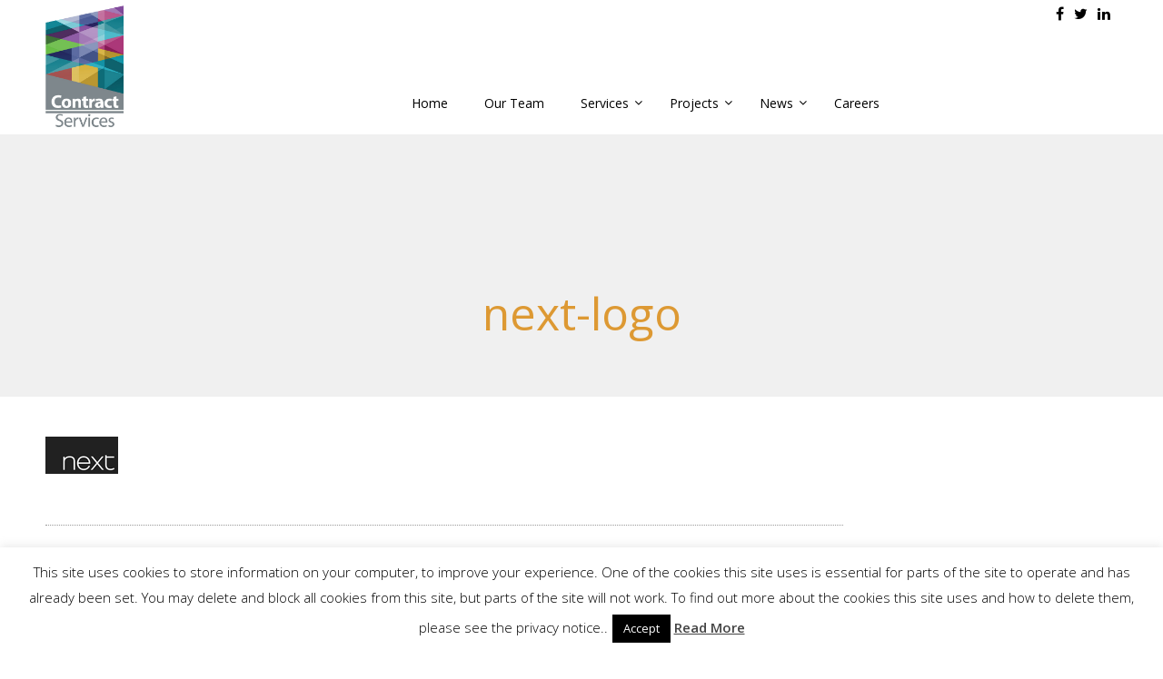

--- FILE ---
content_type: text/html; charset=UTF-8
request_url: https://www.contractservicesni.co.uk/clients/next-logo/
body_size: 18173
content:
<!DOCTYPE html>
<html lang="en-GB">
<head>
<meta charset="UTF-8">
<meta name="viewport" content="width=device-width, initial-scale=1">
<link rel="profile" href="https://gmpg.org/xfn/11">
<link rel="pingback" href="https://www.contractservicesni.co.uk/xmlrpc.php">
<style type="text/css">.sensible-home-widget-area .widget { width: 33.33%; float:left; padding-right: 30px; }@media handheld, only screen and (max-width: 767px) {.sensible-home-widget-area .widget { width: 100%; float:none; padding-right: 0px; }}</style><meta name='robots' content='index, follow, max-image-preview:large, max-snippet:-1, max-video-preview:-1' />
	<style>img:is([sizes="auto" i], [sizes^="auto," i]) { contain-intrinsic-size: 3000px 1500px }</style>
	<!-- Google tag (gtag.js) consent mode dataLayer added by Site Kit -->
<script type="text/javascript" id="google_gtagjs-js-consent-mode-data-layer">
/* <![CDATA[ */
window.dataLayer = window.dataLayer || [];function gtag(){dataLayer.push(arguments);}
gtag('consent', 'default', {"ad_personalization":"denied","ad_storage":"denied","ad_user_data":"denied","analytics_storage":"denied","functionality_storage":"denied","security_storage":"denied","personalization_storage":"denied","region":["AT","BE","BG","CH","CY","CZ","DE","DK","EE","ES","FI","FR","GB","GR","HR","HU","IE","IS","IT","LI","LT","LU","LV","MT","NL","NO","PL","PT","RO","SE","SI","SK"],"wait_for_update":500});
window._googlesitekitConsentCategoryMap = {"statistics":["analytics_storage"],"marketing":["ad_storage","ad_user_data","ad_personalization"],"functional":["functionality_storage","security_storage"],"preferences":["personalization_storage"]};
window._googlesitekitConsents = {"ad_personalization":"denied","ad_storage":"denied","ad_user_data":"denied","analytics_storage":"denied","functionality_storage":"denied","security_storage":"denied","personalization_storage":"denied","region":["AT","BE","BG","CH","CY","CZ","DE","DK","EE","ES","FI","FR","GB","GR","HR","HU","IE","IS","IT","LI","LT","LU","LV","MT","NL","NO","PL","PT","RO","SE","SI","SK"],"wait_for_update":500};
/* ]]> */
</script>
<!-- End Google tag (gtag.js) consent mode dataLayer added by Site Kit -->

	<!-- This site is optimized with the Yoast SEO plugin v26.4 - https://yoast.com/wordpress/plugins/seo/ -->
	<title>next-logo - Contract Services</title>
	<link rel="canonical" href="https://www.contractservicesni.co.uk/clients/next-logo/" />
	<meta property="og:locale" content="en_GB" />
	<meta property="og:type" content="article" />
	<meta property="og:title" content="next-logo - Contract Services" />
	<meta property="og:url" content="https://www.contractservicesni.co.uk/clients/next-logo/" />
	<meta property="og:site_name" content="Contract Services" />
	<meta property="og:image" content="https://www.contractservicesni.co.uk/clients/next-logo" />
	<meta property="og:image:width" content="80" />
	<meta property="og:image:height" content="41" />
	<meta property="og:image:type" content="image/jpeg" />
	<meta name="twitter:card" content="summary_large_image" />
	<script type="application/ld+json" class="yoast-schema-graph">{"@context":"https://schema.org","@graph":[{"@type":"WebPage","@id":"https://www.contractservicesni.co.uk/clients/next-logo/","url":"https://www.contractservicesni.co.uk/clients/next-logo/","name":"next-logo - Contract Services","isPartOf":{"@id":"https://www.contractservicesni.co.uk/#website"},"primaryImageOfPage":{"@id":"https://www.contractservicesni.co.uk/clients/next-logo/#primaryimage"},"image":{"@id":"https://www.contractservicesni.co.uk/clients/next-logo/#primaryimage"},"thumbnailUrl":"https://www.contractservicesni.co.uk/wp-content/uploads/2015/09/next-logo.jpg","datePublished":"2015-10-21T19:31:19+00:00","breadcrumb":{"@id":"https://www.contractservicesni.co.uk/clients/next-logo/#breadcrumb"},"inLanguage":"en-GB","potentialAction":[{"@type":"ReadAction","target":["https://www.contractservicesni.co.uk/clients/next-logo/"]}]},{"@type":"ImageObject","inLanguage":"en-GB","@id":"https://www.contractservicesni.co.uk/clients/next-logo/#primaryimage","url":"https://www.contractservicesni.co.uk/wp-content/uploads/2015/09/next-logo.jpg","contentUrl":"https://www.contractservicesni.co.uk/wp-content/uploads/2015/09/next-logo.jpg","width":80,"height":41},{"@type":"BreadcrumbList","@id":"https://www.contractservicesni.co.uk/clients/next-logo/#breadcrumb","itemListElement":[{"@type":"ListItem","position":1,"name":"Home","item":"https://www.contractservicesni.co.uk/"},{"@type":"ListItem","position":2,"name":"Clients","item":"https://www.contractservicesni.co.uk/clients/"},{"@type":"ListItem","position":3,"name":"next-logo"}]},{"@type":"WebSite","@id":"https://www.contractservicesni.co.uk/#website","url":"https://www.contractservicesni.co.uk/","name":"Contract Services","description":"Delivering local services to a global market","potentialAction":[{"@type":"SearchAction","target":{"@type":"EntryPoint","urlTemplate":"https://www.contractservicesni.co.uk/?s={search_term_string}"},"query-input":{"@type":"PropertyValueSpecification","valueRequired":true,"valueName":"search_term_string"}}],"inLanguage":"en-GB"}]}</script>
	<!-- / Yoast SEO plugin. -->


<link rel='dns-prefetch' href='//www.googletagmanager.com' />
<link rel='dns-prefetch' href='//maps.googleapis.com' />
<link rel='dns-prefetch' href='//fonts.googleapis.com' />
<link rel="alternate" type="application/rss+xml" title="Contract Services &raquo; Feed" href="https://www.contractservicesni.co.uk/feed/" />
<link rel="alternate" type="application/rss+xml" title="Contract Services &raquo; Comments Feed" href="https://www.contractservicesni.co.uk/comments/feed/" />
<link rel="alternate" type="application/rss+xml" title="Contract Services &raquo; next-logo Comments Feed" href="https://www.contractservicesni.co.uk/clients/next-logo/feed/" />
		<!-- This site uses the Google Analytics by MonsterInsights plugin v9.10.0 - Using Analytics tracking - https://www.monsterinsights.com/ -->
		<!-- Note: MonsterInsights is not currently configured on this site. The site owner needs to authenticate with Google Analytics in the MonsterInsights settings panel. -->
					<!-- No tracking code set -->
				<!-- / Google Analytics by MonsterInsights -->
		<script type="text/javascript">
/* <![CDATA[ */
window._wpemojiSettings = {"baseUrl":"https:\/\/s.w.org\/images\/core\/emoji\/16.0.1\/72x72\/","ext":".png","svgUrl":"https:\/\/s.w.org\/images\/core\/emoji\/16.0.1\/svg\/","svgExt":".svg","source":{"concatemoji":"https:\/\/www.contractservicesni.co.uk\/wp-includes\/js\/wp-emoji-release.min.js?ver=d7cd8c615dbbdac1676481697cb1d695"}};
/*! This file is auto-generated */
!function(s,n){var o,i,e;function c(e){try{var t={supportTests:e,timestamp:(new Date).valueOf()};sessionStorage.setItem(o,JSON.stringify(t))}catch(e){}}function p(e,t,n){e.clearRect(0,0,e.canvas.width,e.canvas.height),e.fillText(t,0,0);var t=new Uint32Array(e.getImageData(0,0,e.canvas.width,e.canvas.height).data),a=(e.clearRect(0,0,e.canvas.width,e.canvas.height),e.fillText(n,0,0),new Uint32Array(e.getImageData(0,0,e.canvas.width,e.canvas.height).data));return t.every(function(e,t){return e===a[t]})}function u(e,t){e.clearRect(0,0,e.canvas.width,e.canvas.height),e.fillText(t,0,0);for(var n=e.getImageData(16,16,1,1),a=0;a<n.data.length;a++)if(0!==n.data[a])return!1;return!0}function f(e,t,n,a){switch(t){case"flag":return n(e,"\ud83c\udff3\ufe0f\u200d\u26a7\ufe0f","\ud83c\udff3\ufe0f\u200b\u26a7\ufe0f")?!1:!n(e,"\ud83c\udde8\ud83c\uddf6","\ud83c\udde8\u200b\ud83c\uddf6")&&!n(e,"\ud83c\udff4\udb40\udc67\udb40\udc62\udb40\udc65\udb40\udc6e\udb40\udc67\udb40\udc7f","\ud83c\udff4\u200b\udb40\udc67\u200b\udb40\udc62\u200b\udb40\udc65\u200b\udb40\udc6e\u200b\udb40\udc67\u200b\udb40\udc7f");case"emoji":return!a(e,"\ud83e\udedf")}return!1}function g(e,t,n,a){var r="undefined"!=typeof WorkerGlobalScope&&self instanceof WorkerGlobalScope?new OffscreenCanvas(300,150):s.createElement("canvas"),o=r.getContext("2d",{willReadFrequently:!0}),i=(o.textBaseline="top",o.font="600 32px Arial",{});return e.forEach(function(e){i[e]=t(o,e,n,a)}),i}function t(e){var t=s.createElement("script");t.src=e,t.defer=!0,s.head.appendChild(t)}"undefined"!=typeof Promise&&(o="wpEmojiSettingsSupports",i=["flag","emoji"],n.supports={everything:!0,everythingExceptFlag:!0},e=new Promise(function(e){s.addEventListener("DOMContentLoaded",e,{once:!0})}),new Promise(function(t){var n=function(){try{var e=JSON.parse(sessionStorage.getItem(o));if("object"==typeof e&&"number"==typeof e.timestamp&&(new Date).valueOf()<e.timestamp+604800&&"object"==typeof e.supportTests)return e.supportTests}catch(e){}return null}();if(!n){if("undefined"!=typeof Worker&&"undefined"!=typeof OffscreenCanvas&&"undefined"!=typeof URL&&URL.createObjectURL&&"undefined"!=typeof Blob)try{var e="postMessage("+g.toString()+"("+[JSON.stringify(i),f.toString(),p.toString(),u.toString()].join(",")+"));",a=new Blob([e],{type:"text/javascript"}),r=new Worker(URL.createObjectURL(a),{name:"wpTestEmojiSupports"});return void(r.onmessage=function(e){c(n=e.data),r.terminate(),t(n)})}catch(e){}c(n=g(i,f,p,u))}t(n)}).then(function(e){for(var t in e)n.supports[t]=e[t],n.supports.everything=n.supports.everything&&n.supports[t],"flag"!==t&&(n.supports.everythingExceptFlag=n.supports.everythingExceptFlag&&n.supports[t]);n.supports.everythingExceptFlag=n.supports.everythingExceptFlag&&!n.supports.flag,n.DOMReady=!1,n.readyCallback=function(){n.DOMReady=!0}}).then(function(){return e}).then(function(){var e;n.supports.everything||(n.readyCallback(),(e=n.source||{}).concatemoji?t(e.concatemoji):e.wpemoji&&e.twemoji&&(t(e.twemoji),t(e.wpemoji)))}))}((window,document),window._wpemojiSettings);
/* ]]> */
</script>
<style id='wp-emoji-styles-inline-css' type='text/css'>

	img.wp-smiley, img.emoji {
		display: inline !important;
		border: none !important;
		box-shadow: none !important;
		height: 1em !important;
		width: 1em !important;
		margin: 0 0.07em !important;
		vertical-align: -0.1em !important;
		background: none !important;
		padding: 0 !important;
	}
</style>
<link rel='stylesheet' id='wp-block-library-css' href='https://www.contractservicesni.co.uk/wp-includes/css/dist/block-library/style.min.css?ver=d7cd8c615dbbdac1676481697cb1d695' type='text/css' media='all' />
<style id='classic-theme-styles-inline-css' type='text/css'>
/*! This file is auto-generated */
.wp-block-button__link{color:#fff;background-color:#32373c;border-radius:9999px;box-shadow:none;text-decoration:none;padding:calc(.667em + 2px) calc(1.333em + 2px);font-size:1.125em}.wp-block-file__button{background:#32373c;color:#fff;text-decoration:none}
</style>
<style id='pdfemb-pdf-embedder-viewer-style-inline-css' type='text/css'>
.wp-block-pdfemb-pdf-embedder-viewer{max-width:none}

</style>
<style id='global-styles-inline-css' type='text/css'>
:root{--wp--preset--aspect-ratio--square: 1;--wp--preset--aspect-ratio--4-3: 4/3;--wp--preset--aspect-ratio--3-4: 3/4;--wp--preset--aspect-ratio--3-2: 3/2;--wp--preset--aspect-ratio--2-3: 2/3;--wp--preset--aspect-ratio--16-9: 16/9;--wp--preset--aspect-ratio--9-16: 9/16;--wp--preset--color--black: #000000;--wp--preset--color--cyan-bluish-gray: #abb8c3;--wp--preset--color--white: #ffffff;--wp--preset--color--pale-pink: #f78da7;--wp--preset--color--vivid-red: #cf2e2e;--wp--preset--color--luminous-vivid-orange: #ff6900;--wp--preset--color--luminous-vivid-amber: #fcb900;--wp--preset--color--light-green-cyan: #7bdcb5;--wp--preset--color--vivid-green-cyan: #00d084;--wp--preset--color--pale-cyan-blue: #8ed1fc;--wp--preset--color--vivid-cyan-blue: #0693e3;--wp--preset--color--vivid-purple: #9b51e0;--wp--preset--gradient--vivid-cyan-blue-to-vivid-purple: linear-gradient(135deg,rgba(6,147,227,1) 0%,rgb(155,81,224) 100%);--wp--preset--gradient--light-green-cyan-to-vivid-green-cyan: linear-gradient(135deg,rgb(122,220,180) 0%,rgb(0,208,130) 100%);--wp--preset--gradient--luminous-vivid-amber-to-luminous-vivid-orange: linear-gradient(135deg,rgba(252,185,0,1) 0%,rgba(255,105,0,1) 100%);--wp--preset--gradient--luminous-vivid-orange-to-vivid-red: linear-gradient(135deg,rgba(255,105,0,1) 0%,rgb(207,46,46) 100%);--wp--preset--gradient--very-light-gray-to-cyan-bluish-gray: linear-gradient(135deg,rgb(238,238,238) 0%,rgb(169,184,195) 100%);--wp--preset--gradient--cool-to-warm-spectrum: linear-gradient(135deg,rgb(74,234,220) 0%,rgb(151,120,209) 20%,rgb(207,42,186) 40%,rgb(238,44,130) 60%,rgb(251,105,98) 80%,rgb(254,248,76) 100%);--wp--preset--gradient--blush-light-purple: linear-gradient(135deg,rgb(255,206,236) 0%,rgb(152,150,240) 100%);--wp--preset--gradient--blush-bordeaux: linear-gradient(135deg,rgb(254,205,165) 0%,rgb(254,45,45) 50%,rgb(107,0,62) 100%);--wp--preset--gradient--luminous-dusk: linear-gradient(135deg,rgb(255,203,112) 0%,rgb(199,81,192) 50%,rgb(65,88,208) 100%);--wp--preset--gradient--pale-ocean: linear-gradient(135deg,rgb(255,245,203) 0%,rgb(182,227,212) 50%,rgb(51,167,181) 100%);--wp--preset--gradient--electric-grass: linear-gradient(135deg,rgb(202,248,128) 0%,rgb(113,206,126) 100%);--wp--preset--gradient--midnight: linear-gradient(135deg,rgb(2,3,129) 0%,rgb(40,116,252) 100%);--wp--preset--font-size--small: 13px;--wp--preset--font-size--medium: 20px;--wp--preset--font-size--large: 36px;--wp--preset--font-size--x-large: 42px;--wp--preset--spacing--20: 0.44rem;--wp--preset--spacing--30: 0.67rem;--wp--preset--spacing--40: 1rem;--wp--preset--spacing--50: 1.5rem;--wp--preset--spacing--60: 2.25rem;--wp--preset--spacing--70: 3.38rem;--wp--preset--spacing--80: 5.06rem;--wp--preset--shadow--natural: 6px 6px 9px rgba(0, 0, 0, 0.2);--wp--preset--shadow--deep: 12px 12px 50px rgba(0, 0, 0, 0.4);--wp--preset--shadow--sharp: 6px 6px 0px rgba(0, 0, 0, 0.2);--wp--preset--shadow--outlined: 6px 6px 0px -3px rgba(255, 255, 255, 1), 6px 6px rgba(0, 0, 0, 1);--wp--preset--shadow--crisp: 6px 6px 0px rgba(0, 0, 0, 1);}:where(.is-layout-flex){gap: 0.5em;}:where(.is-layout-grid){gap: 0.5em;}body .is-layout-flex{display: flex;}.is-layout-flex{flex-wrap: wrap;align-items: center;}.is-layout-flex > :is(*, div){margin: 0;}body .is-layout-grid{display: grid;}.is-layout-grid > :is(*, div){margin: 0;}:where(.wp-block-columns.is-layout-flex){gap: 2em;}:where(.wp-block-columns.is-layout-grid){gap: 2em;}:where(.wp-block-post-template.is-layout-flex){gap: 1.25em;}:where(.wp-block-post-template.is-layout-grid){gap: 1.25em;}.has-black-color{color: var(--wp--preset--color--black) !important;}.has-cyan-bluish-gray-color{color: var(--wp--preset--color--cyan-bluish-gray) !important;}.has-white-color{color: var(--wp--preset--color--white) !important;}.has-pale-pink-color{color: var(--wp--preset--color--pale-pink) !important;}.has-vivid-red-color{color: var(--wp--preset--color--vivid-red) !important;}.has-luminous-vivid-orange-color{color: var(--wp--preset--color--luminous-vivid-orange) !important;}.has-luminous-vivid-amber-color{color: var(--wp--preset--color--luminous-vivid-amber) !important;}.has-light-green-cyan-color{color: var(--wp--preset--color--light-green-cyan) !important;}.has-vivid-green-cyan-color{color: var(--wp--preset--color--vivid-green-cyan) !important;}.has-pale-cyan-blue-color{color: var(--wp--preset--color--pale-cyan-blue) !important;}.has-vivid-cyan-blue-color{color: var(--wp--preset--color--vivid-cyan-blue) !important;}.has-vivid-purple-color{color: var(--wp--preset--color--vivid-purple) !important;}.has-black-background-color{background-color: var(--wp--preset--color--black) !important;}.has-cyan-bluish-gray-background-color{background-color: var(--wp--preset--color--cyan-bluish-gray) !important;}.has-white-background-color{background-color: var(--wp--preset--color--white) !important;}.has-pale-pink-background-color{background-color: var(--wp--preset--color--pale-pink) !important;}.has-vivid-red-background-color{background-color: var(--wp--preset--color--vivid-red) !important;}.has-luminous-vivid-orange-background-color{background-color: var(--wp--preset--color--luminous-vivid-orange) !important;}.has-luminous-vivid-amber-background-color{background-color: var(--wp--preset--color--luminous-vivid-amber) !important;}.has-light-green-cyan-background-color{background-color: var(--wp--preset--color--light-green-cyan) !important;}.has-vivid-green-cyan-background-color{background-color: var(--wp--preset--color--vivid-green-cyan) !important;}.has-pale-cyan-blue-background-color{background-color: var(--wp--preset--color--pale-cyan-blue) !important;}.has-vivid-cyan-blue-background-color{background-color: var(--wp--preset--color--vivid-cyan-blue) !important;}.has-vivid-purple-background-color{background-color: var(--wp--preset--color--vivid-purple) !important;}.has-black-border-color{border-color: var(--wp--preset--color--black) !important;}.has-cyan-bluish-gray-border-color{border-color: var(--wp--preset--color--cyan-bluish-gray) !important;}.has-white-border-color{border-color: var(--wp--preset--color--white) !important;}.has-pale-pink-border-color{border-color: var(--wp--preset--color--pale-pink) !important;}.has-vivid-red-border-color{border-color: var(--wp--preset--color--vivid-red) !important;}.has-luminous-vivid-orange-border-color{border-color: var(--wp--preset--color--luminous-vivid-orange) !important;}.has-luminous-vivid-amber-border-color{border-color: var(--wp--preset--color--luminous-vivid-amber) !important;}.has-light-green-cyan-border-color{border-color: var(--wp--preset--color--light-green-cyan) !important;}.has-vivid-green-cyan-border-color{border-color: var(--wp--preset--color--vivid-green-cyan) !important;}.has-pale-cyan-blue-border-color{border-color: var(--wp--preset--color--pale-cyan-blue) !important;}.has-vivid-cyan-blue-border-color{border-color: var(--wp--preset--color--vivid-cyan-blue) !important;}.has-vivid-purple-border-color{border-color: var(--wp--preset--color--vivid-purple) !important;}.has-vivid-cyan-blue-to-vivid-purple-gradient-background{background: var(--wp--preset--gradient--vivid-cyan-blue-to-vivid-purple) !important;}.has-light-green-cyan-to-vivid-green-cyan-gradient-background{background: var(--wp--preset--gradient--light-green-cyan-to-vivid-green-cyan) !important;}.has-luminous-vivid-amber-to-luminous-vivid-orange-gradient-background{background: var(--wp--preset--gradient--luminous-vivid-amber-to-luminous-vivid-orange) !important;}.has-luminous-vivid-orange-to-vivid-red-gradient-background{background: var(--wp--preset--gradient--luminous-vivid-orange-to-vivid-red) !important;}.has-very-light-gray-to-cyan-bluish-gray-gradient-background{background: var(--wp--preset--gradient--very-light-gray-to-cyan-bluish-gray) !important;}.has-cool-to-warm-spectrum-gradient-background{background: var(--wp--preset--gradient--cool-to-warm-spectrum) !important;}.has-blush-light-purple-gradient-background{background: var(--wp--preset--gradient--blush-light-purple) !important;}.has-blush-bordeaux-gradient-background{background: var(--wp--preset--gradient--blush-bordeaux) !important;}.has-luminous-dusk-gradient-background{background: var(--wp--preset--gradient--luminous-dusk) !important;}.has-pale-ocean-gradient-background{background: var(--wp--preset--gradient--pale-ocean) !important;}.has-electric-grass-gradient-background{background: var(--wp--preset--gradient--electric-grass) !important;}.has-midnight-gradient-background{background: var(--wp--preset--gradient--midnight) !important;}.has-small-font-size{font-size: var(--wp--preset--font-size--small) !important;}.has-medium-font-size{font-size: var(--wp--preset--font-size--medium) !important;}.has-large-font-size{font-size: var(--wp--preset--font-size--large) !important;}.has-x-large-font-size{font-size: var(--wp--preset--font-size--x-large) !important;}
:where(.wp-block-post-template.is-layout-flex){gap: 1.25em;}:where(.wp-block-post-template.is-layout-grid){gap: 1.25em;}
:where(.wp-block-columns.is-layout-flex){gap: 2em;}:where(.wp-block-columns.is-layout-grid){gap: 2em;}
:root :where(.wp-block-pullquote){font-size: 1.5em;line-height: 1.6;}
</style>
<link rel='stylesheet' id='contact-form-7-css' href='https://www.contractservicesni.co.uk/wp-content/plugins/contact-form-7/includes/css/styles.css?ver=6.1.3' type='text/css' media='all' />
<link rel='stylesheet' id='cookie-law-info-css' href='https://www.contractservicesni.co.uk/wp-content/plugins/cookie-law-info/legacy/public/css/cookie-law-info-public.css?ver=3.3.6' type='text/css' media='all' />
<link rel='stylesheet' id='cookie-law-info-gdpr-css' href='https://www.contractservicesni.co.uk/wp-content/plugins/cookie-law-info/legacy/public/css/cookie-law-info-gdpr.css?ver=3.3.6' type='text/css' media='all' />
<link rel='stylesheet' id='ik_facebook_no_style-css' href='https://www.contractservicesni.co.uk/wp-content/plugins/ik-facebook/include/css/no_style.css?ver=d7cd8c615dbbdac1676481697cb1d695' type='text/css' media='all' />
<link rel='stylesheet' id='ik_facebook_video_style-css' href='https://www.contractservicesni.co.uk/wp-content/plugins/ik-facebook/include/css/video.css?ver=d7cd8c615dbbdac1676481697cb1d695' type='text/css' media='all' />
<link rel='stylesheet' id='ik_facebook_gallery_style-css' href='https://www.contractservicesni.co.uk/wp-content/plugins/ik-facebook/include/css/gallery.css?ver=d7cd8c615dbbdac1676481697cb1d695' type='text/css' media='all' />
<link rel='stylesheet' id='sow-button-base-css' href='https://www.contractservicesni.co.uk/wp-content/plugins/so-widgets-bundle/widgets/button/css/style.css?ver=1.70.2' type='text/css' media='all' />
<link rel='stylesheet' id='sow-button-wire-c99ffa2bd9b6-css' href='https://www.contractservicesni.co.uk/wp-content/uploads/siteorigin-widgets/sow-button-wire-c99ffa2bd9b6.css?ver=d7cd8c615dbbdac1676481697cb1d695' type='text/css' media='all' />
<link rel='stylesheet' id='default-icon-styles-css' href='https://www.contractservicesni.co.uk/wp-content/plugins/svg-vector-icon-plugin/public/../admin/css/wordpress-svg-icon-plugin-style.min.css?ver=d7cd8c615dbbdac1676481697cb1d695' type='text/css' media='all' />
<link rel='stylesheet' id='ubermenu-open-sans-css' href='//fonts.googleapis.com/css?family=Open+Sans%3A%2C300%2C400%2C700&#038;ver=6.8.3' type='text/css' media='all' />
<link rel='stylesheet' id='vsbb-gridcss-css' href='https://www.contractservicesni.co.uk/wp-content/plugins/wp-visual-slidebox-builder/public/css/vsbb.grid.styles.css?ver=d7cd8c615dbbdac1676481697cb1d695' type='text/css' media='all' />
<link rel='stylesheet' id='vsbb-themescss-css' href='https://www.contractservicesni.co.uk/wp-content/plugins/wp-visual-slidebox-builder/public/css/vsbb.themes.styles.css?ver=d7cd8c615dbbdac1676481697cb1d695' type='text/css' media='all' />
<link rel='stylesheet' id='vsbb-renderstyles-css' href='https://www.contractservicesni.co.uk/wp-content/plugins/wp-visual-slidebox-builder/public/renderer/styles.css?ver=d7cd8c615dbbdac1676481697cb1d695' type='text/css' media='all' />
<link rel='stylesheet' id='vsbb-animatecss-css' href='https://www.contractservicesni.co.uk/wp-content/plugins/wp-visual-slidebox-builder/public/modules/animate.css/animate.css?ver=d7cd8c615dbbdac1676481697cb1d695' type='text/css' media='all' />
<link rel='stylesheet' id='bootstrap_funBox_style-css' href='https://www.contractservicesni.co.uk/wp-content/plugins/wp-visual-slidebox-builder/public/renderer/themes/legacy/bootstrap.min.css?ver=d7cd8c615dbbdac1676481697cb1d695' type='text/css' media='all' />
<link rel='stylesheet' id='custom_funBox_style-css' href='https://www.contractservicesni.co.uk/wp-content/plugins/wp-visual-slidebox-builder/public/renderer/themes/legacy/custom-fun-box.css?ver=d7cd8c615dbbdac1676481697cb1d695' type='text/css' media='all' />
<link rel='stylesheet' id='vsbb-ngDialogcss-css' href='https://www.contractservicesni.co.uk/wp-content/plugins/wp-visual-slidebox-builder/public/modules/ng-dialog/css/ngDialog.min.css?ver=d7cd8c615dbbdac1676481697cb1d695' type='text/css' media='all' />
<link rel='stylesheet' id='vsbb-ngDialogcsstheme-css' href='https://www.contractservicesni.co.uk/wp-content/plugins/wp-visual-slidebox-builder/public/modules/ng-dialog/css/ngDialog-theme-default.min.css?ver=d7cd8c615dbbdac1676481697cb1d695' type='text/css' media='all' />
<link rel='stylesheet' id='vsbb-renderStyles-css' href='https://www.contractservicesni.co.uk/wp-content/plugins/wp-visual-slidebox-builder/public/css/vsbb.renderStyles.css?ver=d7cd8c615dbbdac1676481697cb1d695' type='text/css' media='all' />
<link rel='stylesheet' id='sensible-style-css' href='https://www.contractservicesni.co.uk/wp-content/themes/sensible_pro_2.0/style.css?ver=d7cd8c615dbbdac1676481697cb1d695' type='text/css' media='all' />
<link rel='stylesheet' id='sensible-open-sans-css' href='//fonts.googleapis.com/css?family=Open+Sans%3A400%2C300%2C400italic%2C600%2C700&#038;ver=6.8.3' type='text/css' media='all' />
<link rel='stylesheet' id='sensible-open-body-css' href='//fonts.googleapis.com/css?family=Open+Sans%3A400%2C300%2C400italic%2C600%2C700&#038;ver=6.8.3' type='text/css' media='all' />
<link rel='stylesheet' id='sensible-font-awesome-css' href='https://www.contractservicesni.co.uk/wp-content/themes/sensible_pro_2.0/fonts/font-awesome.css?ver=d7cd8c615dbbdac1676481697cb1d695' type='text/css' media='all' />
<link rel='stylesheet' id='sensible-new-font-awesome-css' href='https://www.contractservicesni.co.uk/wp-content/themes/sensible_pro_2.0/fonts/css/fontawesome.css?ver=d7cd8c615dbbdac1676481697cb1d695' type='text/css' media='all' />
<link rel='stylesheet' id='sensible-slick-css-css' href='https://www.contractservicesni.co.uk/wp-content/themes/sensible_pro_2.0/css/slick.css?ver=d7cd8c615dbbdac1676481697cb1d695' type='text/css' media='all' />
<link rel='stylesheet' id='sensible-menu-css-css' href='https://www.contractservicesni.co.uk/wp-content/themes/sensible_pro_2.0/css/jPushMenu.css?ver=d7cd8c615dbbdac1676481697cb1d695' type='text/css' media='all' />
<link rel='stylesheet' id='sensible-animate-css-css' href='https://www.contractservicesni.co.uk/wp-content/themes/sensible_pro_2.0/css/animate.css?ver=d7cd8c615dbbdac1676481697cb1d695' type='text/css' media='all' />
<link rel='stylesheet' id='ubermenu-css' href='https://www.contractservicesni.co.uk/wp-content/plugins/ubermenu/pro/assets/css/ubermenu.min.css?ver=3.2.1.1' type='text/css' media='all' />
<link rel='stylesheet' id='ubermenu-white-css' href='https://www.contractservicesni.co.uk/wp-content/plugins/ubermenu/pro/assets/css/skins/white.css?ver=d7cd8c615dbbdac1676481697cb1d695' type='text/css' media='all' />
<link rel='stylesheet' id='ubermenu-font-awesome-css' href='https://www.contractservicesni.co.uk/wp-content/plugins/ubermenu/assets/css/fontawesome/css/font-awesome.min.css?ver=4.3' type='text/css' media='all' />
<script type="text/javascript" src="https://www.contractservicesni.co.uk/wp-includes/js/tinymce/tinymce.min.js?ver=49110-20250317" id="wp-tinymce-root-js"></script>
<script type="text/javascript" src="https://www.contractservicesni.co.uk/wp-includes/js/tinymce/plugins/compat3x/plugin.min.js?ver=49110-20250317" id="wp-tinymce-js"></script>
<script type="text/javascript" src="https://www.contractservicesni.co.uk/wp-includes/js/jquery/jquery.min.js?ver=3.7.1" id="jquery-core-js"></script>
<script type="text/javascript" src="https://www.contractservicesni.co.uk/wp-includes/js/jquery/jquery-migrate.min.js?ver=3.4.1" id="jquery-migrate-js"></script>
<script type="text/javascript" id="cookie-law-info-js-extra">
/* <![CDATA[ */
var Cli_Data = {"nn_cookie_ids":[],"cookielist":[],"non_necessary_cookies":[],"ccpaEnabled":"","ccpaRegionBased":"","ccpaBarEnabled":"","strictlyEnabled":["necessary","obligatoire"],"ccpaType":"gdpr","js_blocking":"","custom_integration":"","triggerDomRefresh":"","secure_cookies":""};
var cli_cookiebar_settings = {"animate_speed_hide":"500","animate_speed_show":"500","background":"#fff","border":"#444","border_on":"","button_1_button_colour":"#000","button_1_button_hover":"#000000","button_1_link_colour":"#fff","button_1_as_button":"1","button_1_new_win":"1","button_2_button_colour":"#333","button_2_button_hover":"#292929","button_2_link_colour":"#444","button_2_as_button":"","button_2_hidebar":"1","button_3_button_colour":"#000","button_3_button_hover":"#000000","button_3_link_colour":"#fff","button_3_as_button":"1","button_3_new_win":"","button_4_button_colour":"#000","button_4_button_hover":"#000000","button_4_link_colour":"#fff","button_4_as_button":"1","button_7_button_colour":"#61a229","button_7_button_hover":"#4e8221","button_7_link_colour":"#fff","button_7_as_button":"1","button_7_new_win":"","font_family":"inherit","header_fix":"","notify_animate_hide":"1","notify_animate_show":"","notify_div_id":"#cookie-law-info-bar","notify_position_horizontal":"right","notify_position_vertical":"bottom","scroll_close":"","scroll_close_reload":"","accept_close_reload":"","reject_close_reload":"","showagain_tab":"1","showagain_background":"#fff","showagain_border":"#000","showagain_div_id":"#cookie-law-info-again","showagain_x_position":"100px","text":"#000","show_once_yn":"1","show_once":"10000","logging_on":"","as_popup":"","popup_overlay":"1","bar_heading_text":"","cookie_bar_as":"banner","popup_showagain_position":"bottom-right","widget_position":"left"};
var log_object = {"ajax_url":"https:\/\/www.contractservicesni.co.uk\/wp-admin\/admin-ajax.php"};
/* ]]> */
</script>
<script type="text/javascript" src="https://www.contractservicesni.co.uk/wp-content/plugins/cookie-law-info/legacy/public/js/cookie-law-info-public.js?ver=3.3.6" id="cookie-law-info-js"></script>
<script type="text/javascript" src="https://www.contractservicesni.co.uk/wp-content/plugins/wp-hide-post/public/js/wp-hide-post-public.js?ver=2.0.10" id="wp-hide-post-js"></script>
<script type="text/javascript" src="https://www.contractservicesni.co.uk/wp-content/plugins/wp-visual-slidebox-builder/public/plugins/modernize/js/modernizr.custom.79639.js?ver=d7cd8c615dbbdac1676481697cb1d695" id="vsbb-modernize-js"></script>
<script type="text/javascript" src="https://www.contractservicesni.co.uk/wp-content/plugins/wp-visual-slidebox-builder/public/js/vsbb.themes.scripts.js?ver=d7cd8c615dbbdac1676481697cb1d695" id="vsbb-themesjs-js"></script>
<script type="text/javascript" src="https://www.contractservicesni.co.uk/wp-content/plugins/wp-visual-slidebox-builder/public/renderer/themes/legacy/fun_box.js?ver=d7cd8c615dbbdac1676481697cb1d695" id="funbox_page_js-js"></script>
<script type="text/javascript" src="https://www.contractservicesni.co.uk/wp-content/plugins/wp-visual-slidebox-builder/public/modules/angular/angular.js?ver=d7cd8c615dbbdac1676481697cb1d695" id="vsbb-angularjs-js"></script>
<script type="text/javascript" src="https://www.contractservicesni.co.uk/wp-content/plugins/wp-visual-slidebox-builder/public/modules/ng-dialog/js/ngDialog.min.js?ver=d7cd8c615dbbdac1676481697cb1d695" id="vsbb-ngDialog-js"></script>
<script type="text/javascript" id="vsbb-jsRenderapp-js-extra">
/* <![CDATA[ */
var vsbb_ajax_obj = {"ajax_url":"https:\/\/www.contractservicesni.co.uk\/wp-admin\/admin-ajax.php","we_value":"1234"};
/* ]]> */
</script>
<script type="text/javascript" src="https://www.contractservicesni.co.uk/wp-content/plugins/wp-visual-slidebox-builder/public/js/vsbb.renderApp.js?ver=d7cd8c615dbbdac1676481697cb1d695" id="vsbb-jsRenderapp-js"></script>
<script type="text/javascript" src="https://www.contractservicesni.co.uk/wp-content/themes/sensible_pro_2.0/js/wow.js?ver=1" id="sensible-wow-js"></script>
<script type="text/javascript" src="https://www.contractservicesni.co.uk/wp-content/themes/sensible_pro_2.0/js/wow-init.js?ver=1" id="sensible-wow-init-js"></script>
<script type="text/javascript" src="https://www.contractservicesni.co.uk/wp-content/themes/sensible_pro_2.0/js/parallax.js?ver=d7cd8c615dbbdac1676481697cb1d695" id="sensible-parallax-js"></script>

<!-- Google tag (gtag.js) snippet added by Site Kit -->
<!-- Google Analytics snippet added by Site Kit -->
<script type="text/javascript" src="https://www.googletagmanager.com/gtag/js?id=GT-WF8ZH5D" id="google_gtagjs-js" async></script>
<script type="text/javascript" id="google_gtagjs-js-after">
/* <![CDATA[ */
window.dataLayer = window.dataLayer || [];function gtag(){dataLayer.push(arguments);}
gtag("set","linker",{"domains":["www.contractservicesni.co.uk"]});
gtag("js", new Date());
gtag("set", "developer_id.dZTNiMT", true);
gtag("config", "GT-WF8ZH5D");
/* ]]> */
</script>
<link rel="https://api.w.org/" href="https://www.contractservicesni.co.uk/wp-json/" /><link rel="alternate" title="JSON" type="application/json" href="https://www.contractservicesni.co.uk/wp-json/wp/v2/media/708" /><link rel="EditURI" type="application/rsd+xml" title="RSD" href="https://www.contractservicesni.co.uk/xmlrpc.php?rsd" />
<link rel="alternate" title="oEmbed (JSON)" type="application/json+oembed" href="https://www.contractservicesni.co.uk/wp-json/oembed/1.0/embed?url=https%3A%2F%2Fwww.contractservicesni.co.uk%2Fclients%2Fnext-logo%2F" />
<link rel="alternate" title="oEmbed (XML)" type="text/xml+oembed" href="https://www.contractservicesni.co.uk/wp-json/oembed/1.0/embed?url=https%3A%2F%2Fwww.contractservicesni.co.uk%2Fclients%2Fnext-logo%2F&#038;format=xml" />
<meta name="generator" content="Site Kit by Google 1.170.0" />		<script type="text/javascript">
		var ajaxurl = 'https://www.contractservicesni.co.uk/wp-admin/admin-ajax.php';
		</script>
	<!--IKFB CSS--> <style type="text/css" media="screen"></style><style id="ubermenu-custom-generated-css">
/** UberMenu Custom Menu Styles (Customizer) **/
/* main */
.ubermenu.ubermenu-main { background:none; border:none; box-shadow:none; }
.ubermenu.ubermenu-main .ubermenu-item-level-0 > .ubermenu-target { border:none; box-shadow:none; }
.ubermenu.ubermenu-main.ubermenu-horizontal .ubermenu-submenu-drop.ubermenu-submenu-align-left_edge_bar, .ubermenu.ubermenu-main.ubermenu-horizontal .ubermenu-submenu-drop.ubermenu-submenu-align-full_width { left:0; }
.ubermenu.ubermenu-main.ubermenu-horizontal .ubermenu-item-level-0.ubermenu-active > .ubermenu-submenu-drop, .ubermenu.ubermenu-main.ubermenu-horizontal:not(.ubermenu-transition-shift) .ubermenu-item-level-0 > .ubermenu-submenu-drop { margin-top:0; }
.ubermenu-main .ubermenu-item-level-0 > .ubermenu-target { color:#000000; }
.ubermenu.ubermenu-main .ubermenu-item-level-0:hover > .ubermenu-target, .ubermenu-main .ubermenu-item-level-0.ubermenu-active > .ubermenu-target { color:#dd8500; }
.ubermenu-main .ubermenu-item-level-0.ubermenu-current-menu-item > .ubermenu-target, .ubermenu-main .ubermenu-item-level-0.ubermenu-current-menu-parent > .ubermenu-target, .ubermenu-main .ubermenu-item-level-0.ubermenu-current-menu-ancestor > .ubermenu-target { color:#000000; }
.ubermenu-main .ubermenu-item.ubermenu-item-level-0 > .ubermenu-highlight { color:#dd8500; }
.ubermenu-main .ubermenu-submenu .ubermenu-highlight { color:#dd8500; }
.ubermenu-main .ubermenu-submenu .ubermenu-item-header > .ubermenu-target:hover { color:#dd8502; }
.ubermenu-main .ubermenu-target > .ubermenu-target-description { text-transform:none; }
.ubermenu-main .ubermenu-submenu .ubermenu-divider > hr { border-top-color:#ffffff; }
.ubermenu-main, .ubermenu-main .ubermenu-target, .ubermenu-main .ubermenu-nav .ubermenu-item-level-0 .ubermenu-target, .ubermenu-main div, .ubermenu-main p, .ubermenu-main input { font-family:'Open Sans', sans-serif; font-weight:700; }
.ubermenu-main, .ubermenu-main .ubermenu-target, .ubermenu-main .ubermenu-nav .ubermenu-item-level-0 .ubermenu-target { font:14px Open Sans; }


/* Status: Loaded from Transient */

</style><!-- Analytics by WP Statistics - https://wp-statistics.com -->
<!--[if lt IE 9]>
<script src="https://www.contractservicesni.co.uk/wp-content/themes/sensible_pro_2.0/js/html5shiv.js"></script>
<![endif]-->
	<!-- sensible customizer CSS -->
	<style>
		body { border-color: #dd8500; }
		
		a { color: #dd8500; } 
		
				a:hover { color: #152496; }
				
		
				
				.social-bar .social-media-icons li a .fa:hover, .social-bar-none .social-media-icons li a .fa:hover { 
			color: #dd8500; 
		} 
			
		.flex-next:hover, .flex-prev:hover { color:transparent; }
		 
				.entry-header, .blog-entry-header { background: #f0f0f0; }
		 
		
				.home-entry-title:after, .member-entry-title:after, .works-entry-title:after, .client-entry-title:after { border-color: #f0f0f0; }  
				
				.main-navigation ul ul li { border-color: #f0f0f0; }
				
				button, input[type="button"], input[type="reset"], input[type="submit"] { background: #f0f0f0; }  
				
				button, input[type="button"], input[type="reset"], input[type="submit"] { border-color: #f0f0f0; }  
			
		#site-navigation button:hover { background: none; }
		
				 h1.site-title a { color: #000000; } 
				
				.nav-previous, .paging-navigation .nav-previous, .post-navigation .nav-previous, .nav-next, .paging-navigation .nav-next, .post-navigation .nav-next { background: #f0f0f0; }
		 
		
				 body, button, input, select, textarea, p { color: #000000; }
				
				.site-header .main-navigation ul li a { color: #000000; }
		 
		
				.site-header .main-navigation a:hover { color: #009e93; }
				
				.main-navigation ul ul a { color: #000000 !important; } 
				
				 blockquote { background: #000000; }
				
				
				.entry-header .entry-title, .featured-img-header .entry-title { color: #dd9933; }
				
		 
		
				
				
				
		
		
				
				
				
		 
		
		 
		
		 
		
				.footer-contact { background-color: #e2e2e2; }  
		 
		
				
				
				
				.footer-contact h5 { color: #dd8500; }  
				
				.footer-contact h5:after { border-color: #dd8500; }  
		 
		
		 
		
		
		
				body, p { font-size: 16px; } 
				
		
		
				.slide-content span h2, .slick-prev:before, .slick-next:before, .slide-content span p, .hero-content span h2 { color: #dd9933; } 
				
				.slide-content-container button, .hero-content button { background-color: #222222; } 
				
				.slide-content-container button, .hero-content button { border-color: #222222; } 
		 
		
				.slide-content-container button, .hero-content button { color: #ffffff !important; } 
				
		
		
				.secondary-header { background: #ffffff; } 
		 
		
				.secondary-header { color: #000000; } 
		 
		
				.secondary-header .social-media-icons li a .fa {
			color: #000000; 
		} 
				
				.secondary-header .social-media-icons li a .fa:hover { 
			color: #dd8500;  
		} 
				
		
		
				
				.social-bar-none, .social-bar { 
			border-color: #ffffff;  
		} 
				
		 
		
		
		
				.home-content { background: #ffffff;  } 
				
				.home-content h6 { color: #dd8500;  } 
				
				.home-content p { color: #353535;  } 
				
		
		
				.home-services { background: #242830;  } 
				
				.home-services { border-color: #242830; } 
				
				.home-services h6 { color: #dd8500;  } 
				
				.home-services .service p, .home-services .service h6, .home-services .service { color: #ffffff;  } 
				
				
				.home-services .fa, .service .fa  { color: #ffffff; }
				
				.home-services button, .home-services input[type="button"], .home-services input[type="reset"], .home-services input[type="submit"]  { background-color: #dd8500; }
				
				.home-services button, .home-services input[type="button"], .home-services input[type="reset"], .home-services input[type="submit"] { border-color: #dd8500; } 
				
		
		
				 #mt-details, #mt-details h4, #mt-details .odometer { color: #ffffff !important; }
		 
		
				.sensible-home-widget .details .fa { color: #000000; }
		 
		
				 #mt-details h6 { color: #ffffff; }
				
				.home-cta #mt-details h6::after { border-color: #000000; }
		 
		
		
				
				
				
		 
		
				
				
				
				
		 
		
		
		
				.home-team { background: #c6c6c6;  } 
				
				.home-team { border-color: #c6c6c6; } 
				
				.home-team h6 { color: #dd9933;  } 
				
		 
		
				.home-team h5::after, .member h5:after { border-color: #dd8500; }
				
				.home-team button, .home-team input[type="button"], .home-team input[type="reset"], .home-team input[type="submit"]  { background-color: #222222; }
				
				.home-team button, .home-team input[type="button"], .home-team input[type="reset"], .home-team input[type="submit"] { border-color: #222222; } 
				
				.member .fa { background-color: #222222; } 
				
		 
		
		
				.home-skills { background: #000000;  } 
				
				.home-skills h6 { color: #dd9933;  } 
				
				.home-skills p, .home-skills h5, .home-skills, #mt-skills p  { color: #ffffff;  } 
				
				.progressBar div { background-color: #3c0047; } 
				
				.progressBar { background-color: #848484; } 
				
		
				.sensible-home-widget button.white { color: #ffffff !important; } 
				
				.sensible-home-widget button.white { border-color: #ffffff !important; }
		 
		
		 
		
		 
		
				.home-cta .sensible-home-widget-area h6::after { border-color: #dd8500; }
				
				
		 
		
		
		 
		
		 
		
				
				
		  
		
		  
		
				
		
		  
	</style>
 
	
 	<link rel="shortcut icon" href="https://www.contractservicesni.co.uk/wp-content/uploads/2015/10/cs-logo-multi-copy-e1564394259759.png" />
 
	<link rel="apple-touch-icon" sizes="114x114" href="https://www.contractservicesni.co.uk/wp-content/uploads/2015/10/Ipad_114.jpg" />
	<link rel="apple-touch-icon" sizes="72x72" href="https://www.contractservicesni.co.uk/wp-content/uploads/2015/10/cs-logo-multi-copy-e1564394259759.png" />
	
		<style type="text/css" id="wp-custom-css">
			/* Container for the mosaic layout */
.blog-mosaic {
    display: grid;
    grid-template-columns: repeat(auto-fill, minmax(300px, 1fr));
    grid-gap: 20px;
    padding: 20px;
}

/* Individual post style */
.blog-mosaic .post {
    background: #fff;
    border: 1px solid #ddd;
    box-shadow: 0 2px 4px rgba(0, 0, 0, 0.1);
    overflow: hidden;
    transition: transform 0.2s;
}

/* Post hover effect */
.blog-mosaic .post:hover {
    transform: scale(1.05);
}

/* Post thumbnail image */
.blog-mosaic .post-thumbnail img {
    width: 100%;
    height: 200px;
    object-fit: cover;
}

/* Post content */
.blog-mosaic .post-content {
    padding: 15px;
}

/* Post title */
.blog-mosaic .post-title {
    font-size: 1.5em;
    margin-bottom: 10px;
}

/* Post excerpt */
.blog-mosaic .post-excerpt {
    font-size: 1em;
    color: #666;
}

/* Responsive adjustments */
@media (max-width: 768px) {
    .blog-mosaic {
        grid-template-columns: 1fr;
    }
}
		</style>
		<style id="sccss">/* Container for the mosaic layout */
.blog-mosaic {
    display: grid;
    grid-template-columns: repeat(auto-fill, minmax(300px, 1fr));
    grid-gap: 20px;
    padding: 20px;
}

/* Individual post style */
.blog-mosaic .post {
    background: #fff;
    border: 1px solid #ddd;
    box-shadow: 0 2px 4px rgba(0, 0, 0, 0.1);
    overflow: hidden;
    transition: transform 0.2s;
}

/* Post hover effect */
.blog-mosaic .post:hover {
    transform: scale(1.05);
}

/* Post thumbnail image */
.blog-mosaic .post-thumbnail {
    width: 100%;
    height: 200px;
    object-fit: cover;
}

/* Post content */
.blog-mosaic .post-content {
    padding: 15px;
}

/* Post title */
.blog-mosaic .post-title {
    font-size: 1.5em;
    margin-bottom: 10px;
}

/* Post excerpt */
.blog-mosaic .post-excerpt {
   
</style></head>

<body data-rsssl=1 class="attachment wp-singular attachment-template-default attachmentid-708 attachment-jpeg wp-theme-sensible_pro_20 gllr_sensible-pro group-blog"> 



	<div id="page" class="hfeed site">
		<a class="skip-link screen-reader-text" href="#content">Skip to content</a>
        
        
		        
        
        	 
     
          		<div class="secondary-header">
      				<div class="grid grid-pad">
        			
						
               		                            
                    	<div class="col-1-1">
            					
							<div id="pl-w6661c73ee370a"  class="panel-layout" ><div id="pg-w6661c73ee370a-0"  class="panel-grid panel-no-style" ><div id="pgc-w6661c73ee370a-0-0"  class="panel-grid-cell" ><div id="panel-w6661c73ee370a-0-0-0" class="so-panel widget widget_black-studio-tinymce widget_black_studio_tinymce panel-first-child panel-last-child" data-index="0" ><div class="textwidget"><p><a href="https://www.contractservicesni.co.uk"><img class="wp-image-654 alignleft" src="https://www.contractservicesni.co.uk/wp-content/uploads/2015/10/cs-logo-multi-copy.png" alt="cs-logo-multi copy" width="86" height="136" /><br /></a></p>
</div></div></div><div id="pgc-w6661c73ee370a-0-1"  class="panel-grid-cell" >			
    	<ul class='social-media-icons'>
             
        	            	<li>
                <a href="https://www.facebook.com/Contract-Services-Northern-Ireland-Ltd-153469234723192/?fref=ts" >
                <i class="fa fa-facebook"></i>
                </a>
                </li>
			                        	<li>
                <a href="https://x.com/csni_design" >
                <i class="fa fa-twitter"></i>
                </a>
                </li>
			                        	<li>
                <a href="https://uk.linkedin.com/pub/rory-mcnaughton/16/237/b39" >
                <i class="fa fa-linkedin"></i>
                </a>
                </li>
			                                                                                                                                                             
             
                                                                                                                         
                                                 
             
             
            
    	</ul> 
              

	<div id="panel-w6661c73ee370a-0-1-1" class="so-panel widget widget_text" data-index="2" >			<div class="textwidget">
</div>
		</div><div id="panel-w6661c73ee370a-0-1-2" class="so-panel widget widget_text" data-index="3" >			<div class="textwidget"></div>
		</div><div id="panel-w6661c73ee370a-0-1-3" class="so-panel widget widget_text panel-last-child" data-index="4" >			<div class="textwidget">
<!-- UberMenu [Configuration:main] [Theme Loc:] [Integration:api] -->
<div class="ubermenu-responsive-toggle ubermenu-responsive-toggle-main ubermenu-skin-white ubermenu-loc- ubermenu-responsive-toggle-content-align-center ubermenu-responsive-toggle-align-full " data-ubermenu-target="ubermenu-main-6"><i class="fa fa-bars"></i>Menu</div><div id="ubermenu-main-6" class="ubermenu ubermenu-nojs ubermenu-main ubermenu-menu-6 ubermenu-responsive ubermenu-responsive-default ubermenu-responsive-collapse ubermenu-horizontal ubermenu-transition-fade ubermenu-trigger-hover_intent ubermenu-skin-white  ubermenu-bar-align-full ubermenu-items-align-center ubermenu-disable-submenu-scroll ubermenu-sub-indicators ubermenu-retractors-responsive"><ul id="ubermenu-nav-main-6" class="ubermenu-nav"><li id="menu-item-88" class="ubermenu-item ubermenu-item-type-post_type ubermenu-item-object-page ubermenu-item-home ubermenu-item-88 ubermenu-item-level-0 ubermenu-column ubermenu-column-auto" ><a class="ubermenu-target ubermenu-item-layout-default ubermenu-item-layout-text_only" href="https://www.contractservicesni.co.uk/" tabindex="0"><span class="ubermenu-target-title ubermenu-target-text">Home</span></a></li><li id="menu-item-100" class="ubermenu-item ubermenu-item-type-post_type ubermenu-item-object-page ubermenu-item-100 ubermenu-item-level-0 ubermenu-column ubermenu-column-auto" ><a class="ubermenu-target ubermenu-item-layout-default ubermenu-item-layout-text_only" href="https://www.contractservicesni.co.uk/our-team/" tabindex="0"><span class="ubermenu-target-title ubermenu-target-text">Our Team</span></a></li><li id="menu-item-5273" class="ubermenu-item ubermenu-item-type-custom ubermenu-item-object-custom ubermenu-item-has-children ubermenu-item-5273 ubermenu-item-level-0 ubermenu-column ubermenu-column-auto ubermenu-has-submenu-drop ubermenu-has-submenu-mega" ><a class="ubermenu-target ubermenu-item-layout-default ubermenu-item-layout-text_only" href="#" tabindex="0"><span class="ubermenu-target-title ubermenu-target-text">Services</span></a><ul class="ubermenu-submenu ubermenu-submenu-id-5273 ubermenu-submenu-type-auto ubermenu-submenu-type-mega ubermenu-submenu-drop ubermenu-submenu-align-full_width" ><li id="menu-item-119" class="ubermenu-item ubermenu-item-type-post_type ubermenu-item-object-page ubermenu-item-119 ubermenu-item-auto ubermenu-item-unknown-[unk] ubermenu-item-level-1 ubermenu-column ubermenu-column-auto" ><a class="ubermenu-target ubermenu-item-layout-default ubermenu-item-layout-text_only" href="https://www.contractservicesni.co.uk/mechanical-electrical-install/"><span class="ubermenu-target-title ubermenu-target-text">Mechanical &#038; Electrical Install</span></a></li><li id="menu-item-123" class="ubermenu-item ubermenu-item-type-post_type ubermenu-item-object-page ubermenu-item-123 ubermenu-item-auto ubermenu-item-unknown-[unk] ubermenu-item-level-1 ubermenu-column ubermenu-column-auto" ><a class="ubermenu-target ubermenu-item-layout-default ubermenu-item-layout-text_only" href="https://www.contractservicesni.co.uk/furniture-supply-install/"><span class="ubermenu-target-title ubermenu-target-text">Contract Furniture Supply &#038; Install</span></a></li><li id="menu-item-120" class="ubermenu-item ubermenu-item-type-post_type ubermenu-item-object-page ubermenu-item-120 ubermenu-item-auto ubermenu-item-unknown-[unk] ubermenu-item-level-1 ubermenu-column ubermenu-column-auto" ><a class="ubermenu-target ubermenu-item-layout-default ubermenu-item-layout-text_only" href="https://www.contractservicesni.co.uk/electrical-installation/"><span class="ubermenu-target-title ubermenu-target-text">Mechanical &#038; Electrical Maintenance</span></a></li><li id="menu-item-138" class="ubermenu-item ubermenu-item-type-post_type ubermenu-item-object-page ubermenu-item-138 ubermenu-item-auto ubermenu-item-unknown-[unk] ubermenu-item-level-1 ubermenu-column ubermenu-column-auto" ><a class="ubermenu-target ubermenu-item-layout-default ubermenu-item-layout-text_only" href="https://www.contractservicesni.co.uk/roofing-install/"><span class="ubermenu-target-title ubermenu-target-text">Roofing and Cladding Install</span></a></li><li id="menu-item-124" class="ubermenu-item ubermenu-item-type-post_type ubermenu-item-object-page ubermenu-item-124 ubermenu-item-auto ubermenu-item-unknown-[unk] ubermenu-item-level-1 ubermenu-column ubermenu-column-auto" ><a class="ubermenu-target ubermenu-item-layout-default ubermenu-item-layout-text_only" href="https://www.contractservicesni.co.uk/building-fabric-maintenance/"><span class="ubermenu-target-title ubermenu-target-text">Building Fabric Maintenance</span></a></li><li id="menu-item-118" class="ubermenu-item ubermenu-item-type-post_type ubermenu-item-object-page ubermenu-item-118 ubermenu-item-auto ubermenu-item-unknown-[unk] ubermenu-item-level-1 ubermenu-column ubermenu-column-auto" ><a class="ubermenu-target ubermenu-item-layout-default ubermenu-item-layout-text_only" href="https://www.contractservicesni.co.uk/interior-design-fitout/"><span class="ubermenu-target-title ubermenu-target-text">Interior Design &#038; Fit-Out</span></a></li><li class="ubermenu-retractor ubermenu-retractor-mobile"><i class="fa fa-times"></i> Close</li></ul></li><li id="menu-item-3295" class="ubermenu-item ubermenu-item-type-custom ubermenu-item-object-custom ubermenu-item-has-children ubermenu-advanced-sub ubermenu-item-3295 ubermenu-item-level-0 ubermenu-column ubermenu-column-auto ubermenu-has-submenu-drop ubermenu-has-submenu-mega" ><a class="ubermenu-target ubermenu-item-layout-default ubermenu-item-layout-text_only" href="#" tabindex="0"><span class="ubermenu-target-title ubermenu-target-text">Projects</span></a><div class="ubermenu-submenu ubermenu-submenu-id-3295 ubermenu-submenu-type-mega ubermenu-submenu-drop ubermenu-submenu-align-full_width" ><ul class="ubermenu-row ubermenu-row-id-3295_auto_1 ubermenu-autoclear "><li id="menu-item-7791" class="ubermenu-item ubermenu-item-type-custom ubermenu-item-object-custom ubermenu-item-has-children ubermenu-item-7791 ubermenu-item-auto ubermenu-item-header ubermenu-item-level-2 ubermenu-column ubermenu-column-auto ubermenu-has-submenu-stack" ><a class="ubermenu-target ubermenu-item-layout-default ubermenu-item-layout-text_only" href="#"><span class="ubermenu-target-title ubermenu-target-text">A</span></a><ul class="ubermenu-submenu ubermenu-submenu-id-7791 ubermenu-submenu-type-stack" ><li id="menu-item-837" class="ubermenu-item ubermenu-item-type-post_type ubermenu-item-object-page ubermenu-item-837 ubermenu-item-auto ubermenu-item-normal ubermenu-item-level-3 ubermenu-column ubermenu-column-auto" ><a class="ubermenu-target ubermenu-item-layout-default ubermenu-item-layout-text_only" href="https://www.contractservicesni.co.uk/adt/"><span class="ubermenu-target-title ubermenu-target-text">ADT</span></a></li></ul></li><li id="menu-item-7793" class="ubermenu-item ubermenu-item-type-custom ubermenu-item-object-custom ubermenu-item-has-children ubermenu-item-7793 ubermenu-item-auto ubermenu-item-header ubermenu-item-level-2 ubermenu-column ubermenu-column-auto ubermenu-has-submenu-stack" ><a class="ubermenu-target ubermenu-item-layout-default ubermenu-item-layout-text_only" href="#"><span class="ubermenu-target-title ubermenu-target-text">B</span></a><ul class="ubermenu-submenu ubermenu-submenu-id-7793 ubermenu-submenu-type-stack" ><li id="menu-item-1397" class="ubermenu-item ubermenu-item-type-post_type ubermenu-item-object-page ubermenu-item-1397 ubermenu-item-auto ubermenu-item-normal ubermenu-item-level-3 ubermenu-column ubermenu-column-auto" ><a class="ubermenu-target ubermenu-item-layout-default ubermenu-item-layout-text_only" href="https://www.contractservicesni.co.uk/bbc-restaurant/"><span class="ubermenu-target-title ubermenu-target-text">BBC Restaurant</span></a></li></ul></li><li id="menu-item-7794" class="ubermenu-item ubermenu-item-type-custom ubermenu-item-object-custom ubermenu-item-has-children ubermenu-item-7794 ubermenu-item-auto ubermenu-item-header ubermenu-item-level-2 ubermenu-column ubermenu-column-auto ubermenu-has-submenu-stack" ><a class="ubermenu-target ubermenu-item-layout-default ubermenu-item-layout-text_only" href="#"><span class="ubermenu-target-title ubermenu-target-text">C</span></a><ul class="ubermenu-submenu ubermenu-submenu-id-7794 ubermenu-submenu-type-stack" ><li id="menu-item-4858" class="ubermenu-item ubermenu-item-type-post_type ubermenu-item-object-page ubermenu-item-4858 ubermenu-item-auto ubermenu-item-normal ubermenu-item-level-3 ubermenu-column ubermenu-column-auto" ><a class="ubermenu-target ubermenu-item-layout-default ubermenu-item-layout-text_only" href="https://www.contractservicesni.co.uk/carnmoney-church/"><span class="ubermenu-target-title ubermenu-target-text">Carnmoney Church</span></a></li><li id="menu-item-989" class="ubermenu-item ubermenu-item-type-post_type ubermenu-item-object-page ubermenu-item-989 ubermenu-item-auto ubermenu-item-normal ubermenu-item-level-3 ubermenu-column ubermenu-column-auto" ><a class="ubermenu-target ubermenu-item-layout-default ubermenu-item-layout-text_only" href="https://www.contractservicesni.co.uk/crossrail/"><span class="ubermenu-target-title ubermenu-target-text">Crossrail</span></a></li></ul></li><li id="menu-item-7795" class="ubermenu-item ubermenu-item-type-custom ubermenu-item-object-custom ubermenu-item-has-children ubermenu-item-7795 ubermenu-item-auto ubermenu-item-header ubermenu-item-level-2 ubermenu-column ubermenu-column-auto ubermenu-has-submenu-stack" ><a class="ubermenu-target ubermenu-item-layout-default ubermenu-item-layout-text_only" href="#"><span class="ubermenu-target-title ubermenu-target-text">D</span></a><ul class="ubermenu-submenu ubermenu-submenu-id-7795 ubermenu-submenu-type-stack" ><li id="menu-item-4208" class="ubermenu-item ubermenu-item-type-post_type ubermenu-item-object-page ubermenu-item-4208 ubermenu-item-auto ubermenu-item-normal ubermenu-item-level-3 ubermenu-column ubermenu-column-auto" ><a class="ubermenu-target ubermenu-item-layout-default ubermenu-item-layout-text_only" href="https://www.contractservicesni.co.uk/dhl-cargo-belfast/"><span class="ubermenu-target-title ubermenu-target-text">DHL Cargo Belfast</span></a></li></ul></li><li id="menu-item-7796" class="ubermenu-item ubermenu-item-type-custom ubermenu-item-object-custom ubermenu-item-has-children ubermenu-item-7796 ubermenu-item-auto ubermenu-item-header ubermenu-item-level-2 ubermenu-column ubermenu-column-auto ubermenu-has-submenu-stack" ><a class="ubermenu-target ubermenu-item-layout-default ubermenu-item-layout-text_only" href="#"><span class="ubermenu-target-title ubermenu-target-text">E</span></a><ul class="ubermenu-submenu ubermenu-submenu-id-7796 ubermenu-submenu-type-stack" ><li id="menu-item-1005" class="ubermenu-item ubermenu-item-type-post_type ubermenu-item-object-page ubermenu-item-1005 ubermenu-item-auto ubermenu-item-normal ubermenu-item-level-3 ubermenu-column ubermenu-column-auto" ><a class="ubermenu-target ubermenu-item-layout-default ubermenu-item-layout-text_only" href="https://www.contractservicesni.co.uk/enva-environmental/"><span class="ubermenu-target-title ubermenu-target-text">Enva Environmental</span></a></li><li id="menu-item-3307" class="ubermenu-item ubermenu-item-type-post_type ubermenu-item-object-page ubermenu-item-3307 ubermenu-item-auto ubermenu-item-normal ubermenu-item-level-3 ubermenu-column ubermenu-column-auto" ><a class="ubermenu-target ubermenu-item-layout-default ubermenu-item-layout-text_only" href="https://www.contractservicesni.co.uk/esb-ireland-belfast/"><span class="ubermenu-target-title ubermenu-target-text">ESB Ireland, Belfast</span></a></li></ul></li><li id="menu-item-7797" class="ubermenu-item ubermenu-item-type-custom ubermenu-item-object-custom ubermenu-item-has-children ubermenu-item-7797 ubermenu-item-auto ubermenu-item-header ubermenu-item-level-2 ubermenu-column ubermenu-column-auto ubermenu-has-submenu-stack" ><a class="ubermenu-target ubermenu-item-layout-default ubermenu-item-layout-text_only" href="#"><span class="ubermenu-target-title ubermenu-target-text">G</span></a><ul class="ubermenu-submenu ubermenu-submenu-id-7797 ubermenu-submenu-type-stack" ><li id="menu-item-1027" class="ubermenu-item ubermenu-item-type-post_type ubermenu-item-object-page ubermenu-item-1027 ubermenu-item-auto ubermenu-item-normal ubermenu-item-level-3 ubermenu-column ubermenu-column-1-11" ><a class="ubermenu-target ubermenu-item-layout-default ubermenu-item-layout-text_only" href="https://www.contractservicesni.co.uk/glenmayne-ltd/"><span class="ubermenu-target-title ubermenu-target-text">Glenmayne Ltd</span></a></li></ul></li></ul><ul class="ubermenu-row ubermenu-row-id-7792 ubermenu-autoclear "></ul><ul class="ubermenu-row ubermenu-row-id-3295_auto_2 ubermenu-autoclear "><li id="menu-item-7803" class="ubermenu-item ubermenu-item-type-custom ubermenu-item-object-custom ubermenu-item-has-children ubermenu-item-7803 ubermenu-item-auto ubermenu-item-header ubermenu-item-level-2 ubermenu-column ubermenu-column-auto ubermenu-has-submenu-stack" ><a class="ubermenu-target ubermenu-item-layout-default ubermenu-item-layout-text_only" href="#"><span class="ubermenu-target-title ubermenu-target-text">J</span></a><ul class="ubermenu-submenu ubermenu-submenu-id-7803 ubermenu-submenu-type-stack" ><li id="menu-item-1045" class="ubermenu-item ubermenu-item-type-post_type ubermenu-item-object-page ubermenu-item-1045 ubermenu-item-auto ubermenu-item-normal ubermenu-item-level-3 ubermenu-column ubermenu-column-auto" ><a class="ubermenu-target ubermenu-item-layout-default ubermenu-item-layout-text_only" href="https://www.contractservicesni.co.uk/jmk-solicitors/"><span class="ubermenu-target-title ubermenu-target-text">JMK Solicitors</span></a></li></ul></li><li id="menu-item-7798" class="ubermenu-item ubermenu-item-type-custom ubermenu-item-object-custom ubermenu-item-has-children ubermenu-item-7798 ubermenu-item-auto ubermenu-item-header ubermenu-item-level-2 ubermenu-column ubermenu-column-auto ubermenu-has-submenu-stack" ><a class="ubermenu-target ubermenu-item-layout-default ubermenu-item-layout-text_only" href="#"><span class="ubermenu-target-title ubermenu-target-text">K</span></a><ul class="ubermenu-submenu ubermenu-submenu-id-7798 ubermenu-submenu-type-stack" ><li id="menu-item-1073" class="ubermenu-item ubermenu-item-type-post_type ubermenu-item-object-page ubermenu-item-1073 ubermenu-item-auto ubermenu-item-normal ubermenu-item-level-3 ubermenu-column ubermenu-column-auto" ><a class="ubermenu-target ubermenu-item-layout-default ubermenu-item-layout-text_only" href="https://www.contractservicesni.co.uk/kafe-q/"><span class="ubermenu-target-title ubermenu-target-text">Kafe Q</span></a></li><li id="menu-item-8055" class="ubermenu-item ubermenu-item-type-post_type ubermenu-item-object-page ubermenu-item-8055 ubermenu-item-auto ubermenu-item-normal ubermenu-item-level-3 ubermenu-column ubermenu-column-auto" ><a class="ubermenu-target ubermenu-item-layout-default ubermenu-item-layout-text_only" href="https://www.contractservicesni.co.uk/kennedy-orthodontics-lisburn-road/"><span class="ubermenu-target-title ubermenu-target-text">Kennedy Orthodontics Lisburn Road</span></a></li><li id="menu-item-8018" class="ubermenu-item ubermenu-item-type-post_type ubermenu-item-object-page ubermenu-item-8018 ubermenu-item-auto ubermenu-item-normal ubermenu-item-level-3 ubermenu-column ubermenu-column-auto" ><a class="ubermenu-target ubermenu-item-layout-default ubermenu-item-layout-text_only" href="https://www.contractservicesni.co.uk/kennedy-orthodontics-ballymena/"><span class="ubermenu-target-title ubermenu-target-text">Kennedy Orthodontics Ballymena</span></a></li></ul></li><li id="menu-item-7799" class="ubermenu-item ubermenu-item-type-custom ubermenu-item-object-custom ubermenu-item-has-children ubermenu-item-7799 ubermenu-item-auto ubermenu-item-header ubermenu-item-level-2 ubermenu-column ubermenu-column-auto ubermenu-has-submenu-stack" ><a class="ubermenu-target ubermenu-item-layout-default ubermenu-item-layout-text_only" href="#"><span class="ubermenu-target-title ubermenu-target-text">M</span></a><ul class="ubermenu-submenu ubermenu-submenu-id-7799 ubermenu-submenu-type-stack" ><li id="menu-item-3368" class="ubermenu-item ubermenu-item-type-post_type ubermenu-item-object-page ubermenu-item-3368 ubermenu-item-auto ubermenu-item-normal ubermenu-item-level-3 ubermenu-column ubermenu-column-auto" ><a class="ubermenu-target ubermenu-item-layout-default ubermenu-item-layout-text_only" href="https://www.contractservicesni.co.uk/home/methodist-college/"><span class="ubermenu-target-title ubermenu-target-text">Methodist College</span></a></li><li id="menu-item-791" class="ubermenu-item ubermenu-item-type-post_type ubermenu-item-object-page ubermenu-item-791 ubermenu-item-auto ubermenu-item-normal ubermenu-item-level-3 ubermenu-column ubermenu-column-auto" ><a class="ubermenu-target ubermenu-item-layout-default ubermenu-item-layout-text_only" href="https://www.contractservicesni.co.uk/home/methodist/"><span class="ubermenu-target-title ubermenu-target-text">Methodist College Sixth Form Centre</span></a></li><li id="menu-item-8054" class="ubermenu-item ubermenu-item-type-post_type ubermenu-item-object-page ubermenu-item-8054 ubermenu-item-auto ubermenu-item-normal ubermenu-item-level-3 ubermenu-column ubermenu-column-auto" ><a class="ubermenu-target ubermenu-item-layout-default ubermenu-item-layout-text_only" href="https://www.contractservicesni.co.uk/musgrave-canteen-facilities-hq-belfast/"><span class="ubermenu-target-title ubermenu-target-text">Musgrave Canteen &#038; Facilities HQ, Belfast</span></a></li><li id="menu-item-8112" class="ubermenu-item ubermenu-item-type-post_type ubermenu-item-object-page ubermenu-item-8112 ubermenu-item-auto ubermenu-item-normal ubermenu-item-level-3 ubermenu-column ubermenu-column-auto" ><a class="ubermenu-target ubermenu-item-layout-default ubermenu-item-layout-text_only" href="https://www.contractservicesni.co.uk/musgrave-reception-hq-belfast/"><span class="ubermenu-target-title ubermenu-target-text">Musgrave Reception HQ, Belfast</span></a></li></ul></li><li id="menu-item-8210" class="ubermenu-item ubermenu-item-type-custom ubermenu-item-object-custom ubermenu-item-has-children ubermenu-item-8210 ubermenu-item-auto ubermenu-item-header ubermenu-item-level-2 ubermenu-column ubermenu-column-auto ubermenu-has-submenu-stack" ><a class="ubermenu-target ubermenu-item-layout-default ubermenu-item-layout-text_only" href="#"><span class="ubermenu-target-title ubermenu-target-text">P</span></a><ul class="ubermenu-submenu ubermenu-submenu-id-8210 ubermenu-submenu-type-auto ubermenu-submenu-type-stack" ><li id="menu-item-8209" class="ubermenu-item ubermenu-item-type-post_type ubermenu-item-object-page ubermenu-item-8209 ubermenu-item-auto ubermenu-item-unknown-[unk] ubermenu-item-level-3 ubermenu-column ubermenu-column-auto" ><a class="ubermenu-target ubermenu-item-layout-default ubermenu-item-layout-text_only" href="https://www.contractservicesni.co.uk/prestigious-client-office/"><span class="ubermenu-target-title ubermenu-target-text">Prestigious Client Office</span></a></li></ul></li><li id="menu-item-7806" class="ubermenu-item ubermenu-item-type-custom ubermenu-item-object-custom ubermenu-item-has-children ubermenu-item-7806 ubermenu-item-auto ubermenu-item-header ubermenu-item-level-2 ubermenu-column ubermenu-column-auto ubermenu-has-submenu-stack" ><a class="ubermenu-target ubermenu-item-layout-default ubermenu-item-layout-text_only" href="#"><span class="ubermenu-target-title ubermenu-target-text">R</span></a><ul class="ubermenu-submenu ubermenu-submenu-id-7806 ubermenu-submenu-type-stack" ><li id="menu-item-819" class="ubermenu-item ubermenu-item-type-post_type ubermenu-item-object-page ubermenu-item-819 ubermenu-item-auto ubermenu-item-normal ubermenu-item-level-3 ubermenu-column ubermenu-column-auto" ><a class="ubermenu-target ubermenu-item-layout-default ubermenu-item-layout-text_only" href="https://www.contractservicesni.co.uk/home/rapid-7/"><span class="ubermenu-target-title ubermenu-target-text">Rapid 7</span></a></li><li id="menu-item-4200" class="ubermenu-item ubermenu-item-type-post_type ubermenu-item-object-page ubermenu-item-4200 ubermenu-item-auto ubermenu-item-normal ubermenu-item-level-3 ubermenu-column ubermenu-column-auto" ><a class="ubermenu-target ubermenu-item-layout-default ubermenu-item-layout-text_only" href="https://www.contractservicesni.co.uk/home/rapid-7-expansion/"><span class="ubermenu-target-title ubermenu-target-text">Rapid 7 Expansion</span></a></li></ul></li><li id="menu-item-7807" class="ubermenu-item ubermenu-item-type-custom ubermenu-item-object-custom ubermenu-item-has-children ubermenu-item-7807 ubermenu-item-auto ubermenu-item-header ubermenu-item-level-2 ubermenu-column ubermenu-column-auto ubermenu-has-submenu-stack" ><a class="ubermenu-target ubermenu-item-layout-default ubermenu-item-layout-text_only" href="#"><span class="ubermenu-target-title ubermenu-target-text">S</span></a><ul class="ubermenu-submenu ubermenu-submenu-id-7807 ubermenu-submenu-type-stack" ><li id="menu-item-4860" class="ubermenu-item ubermenu-item-type-post_type ubermenu-item-object-page ubermenu-item-4860 ubermenu-item-auto ubermenu-item-normal ubermenu-item-level-3 ubermenu-column ubermenu-column-auto" ><a class="ubermenu-target ubermenu-item-layout-default ubermenu-item-layout-text_only" href="https://www.contractservicesni.co.uk/home/south-eastern-health-and-social-care-trust-ulster-hospital/"><span class="ubermenu-target-title ubermenu-target-text">South Eastern Health and Social Care Trust – Ulster Hospital</span></a></li><li id="menu-item-4706" class="ubermenu-item ubermenu-item-type-post_type ubermenu-item-object-page ubermenu-item-4706 ubermenu-item-auto ubermenu-item-normal ubermenu-item-level-3 ubermenu-column ubermenu-column-auto" ><a class="ubermenu-target ubermenu-item-layout-default ubermenu-item-layout-text_only" href="https://www.contractservicesni.co.uk/st-elizabeths-parish-church/"><span class="ubermenu-target-title ubermenu-target-text">St Elizabeth’s Parish Church</span></a></li></ul></li></ul><ul class="ubermenu-row ubermenu-row-id-7894 ubermenu-autoclear "></ul><ul class="ubermenu-row ubermenu-row-id-3295_auto_3 ubermenu-autoclear "><li id="menu-item-7809" class="ubermenu-item ubermenu-item-type-custom ubermenu-item-object-custom ubermenu-item-has-children ubermenu-item-7809 ubermenu-item-auto ubermenu-item-header ubermenu-item-level-2 ubermenu-column ubermenu-column-auto ubermenu-has-submenu-stack" ><a class="ubermenu-target ubermenu-item-layout-default ubermenu-item-layout-text_only" href="#"><span class="ubermenu-target-title ubermenu-target-text">T</span></a><ul class="ubermenu-submenu ubermenu-submenu-id-7809 ubermenu-submenu-type-stack" ><li id="menu-item-5131" class="ubermenu-item ubermenu-item-type-post_type ubermenu-item-object-page ubermenu-item-5131 ubermenu-item-auto ubermenu-item-normal ubermenu-item-level-3 ubermenu-column ubermenu-column-auto" ><a class="ubermenu-target ubermenu-item-layout-default ubermenu-item-layout-text_only" href="https://www.contractservicesni.co.uk/home/terex-omagh/"><span class="ubermenu-target-title ubermenu-target-text">Terex Omagh</span></a></li><li id="menu-item-4205" class="ubermenu-item ubermenu-item-type-post_type ubermenu-item-object-page ubermenu-item-4205 ubermenu-item-auto ubermenu-item-normal ubermenu-item-level-3 ubermenu-column ubermenu-column-auto" ><a class="ubermenu-target ubermenu-item-layout-default ubermenu-item-layout-text_only" href="https://www.contractservicesni.co.uk/home/totalmobile-rebrand/"><span class="ubermenu-target-title ubermenu-target-text">Totalmobile Rebrand</span></a></li><li id="menu-item-1125" class="ubermenu-item ubermenu-item-type-post_type ubermenu-item-object-page ubermenu-item-1125 ubermenu-item-auto ubermenu-item-normal ubermenu-item-level-3 ubermenu-column ubermenu-column-auto" ><a class="ubermenu-target ubermenu-item-layout-default ubermenu-item-layout-text_only" href="https://www.contractservicesni.co.uk/home/tughans-solicitors/"><span class="ubermenu-target-title ubermenu-target-text">Tughans Solicitors</span></a></li></ul></li><li id="menu-item-7808" class="ubermenu-item ubermenu-item-type-custom ubermenu-item-object-custom ubermenu-item-has-children ubermenu-item-7808 ubermenu-item-auto ubermenu-item-header ubermenu-item-level-2 ubermenu-column ubermenu-column-auto ubermenu-has-submenu-stack" ><a class="ubermenu-target ubermenu-item-layout-default ubermenu-item-layout-text_only" href="#"><span class="ubermenu-target-title ubermenu-target-text">U</span></a><ul class="ubermenu-submenu ubermenu-submenu-id-7808 ubermenu-submenu-type-stack" ><li id="menu-item-5327" class="ubermenu-item ubermenu-item-type-post_type ubermenu-item-object-page ubermenu-item-5327 ubermenu-item-auto ubermenu-item-normal ubermenu-item-level-3 ubermenu-column ubermenu-column-auto" ><a class="ubermenu-target ubermenu-item-layout-default ubermenu-item-layout-text_only" href="https://www.contractservicesni.co.uk/used-cars-ni/"><span class="ubermenu-target-title ubermenu-target-text">Used Cars ni</span></a></li></ul></li><li id="menu-item-7801" class="ubermenu-item ubermenu-item-type-custom ubermenu-item-object-custom ubermenu-item-has-children ubermenu-item-7801 ubermenu-item-auto ubermenu-item-header ubermenu-item-level-2 ubermenu-column ubermenu-column-auto ubermenu-has-submenu-stack" ><a class="ubermenu-target ubermenu-item-layout-default ubermenu-item-layout-text_only" href="#"><span class="ubermenu-target-title ubermenu-target-text">V</span></a><ul class="ubermenu-submenu ubermenu-submenu-id-7801 ubermenu-submenu-type-stack" ><li id="menu-item-5631" class="ubermenu-item ubermenu-item-type-post_type ubermenu-item-object-page ubermenu-item-5631 ubermenu-item-auto ubermenu-item-normal ubermenu-item-level-3 ubermenu-column ubermenu-column-auto" ><a class="ubermenu-target ubermenu-item-layout-default ubermenu-item-layout-text_only" href="https://www.contractservicesni.co.uk/virgin-media-head-quarters/"><span class="ubermenu-target-title ubermenu-target-text">Virgin Media Head Quarters</span></a></li></ul></li><li id="menu-item-7800" class="ubermenu-item ubermenu-item-type-custom ubermenu-item-object-custom ubermenu-item-has-children ubermenu-item-7800 ubermenu-item-auto ubermenu-item-header ubermenu-item-level-2 ubermenu-column ubermenu-column-auto ubermenu-has-submenu-stack" ><a class="ubermenu-target ubermenu-item-layout-default ubermenu-item-layout-text_only" href="#"><span class="ubermenu-target-title ubermenu-target-text">W</span></a><ul class="ubermenu-submenu ubermenu-submenu-id-7800 ubermenu-submenu-type-stack" ><li id="menu-item-1165" class="ubermenu-item ubermenu-item-type-post_type ubermenu-item-object-page ubermenu-item-1165 ubermenu-item-auto ubermenu-item-normal ubermenu-item-level-3 ubermenu-column ubermenu-column-auto" ><a class="ubermenu-target ubermenu-item-layout-default ubermenu-item-layout-text_only" href="https://www.contractservicesni.co.uk/home/willis-insurance/"><span class="ubermenu-target-title ubermenu-target-text">Willis Insurance</span></a></li><li id="menu-item-8134" class="ubermenu-item ubermenu-item-type-post_type ubermenu-item-object-page ubermenu-item-8134 ubermenu-item-auto ubermenu-item-normal ubermenu-item-level-3 ubermenu-column ubermenu-column-auto" ><a class="ubermenu-target ubermenu-item-layout-default ubermenu-item-layout-text_only" href="https://www.contractservicesni.co.uk/home/willis-insurance-hq-expansion-belfast/"><span class="ubermenu-target-title ubermenu-target-text">Willis Insurance HQ Expansion, Belfast</span></a></li></ul></li></ul><div class="ubermenu-retractor ubermenu-retractor-mobile"><i class="fa fa-times"></i> Close</div></div></li><li id="menu-item-94" class="ubermenu-item ubermenu-item-type-post_type ubermenu-item-object-page ubermenu-item-has-children ubermenu-item-94 ubermenu-item-level-0 ubermenu-column ubermenu-column-auto ubermenu-has-submenu-drop ubermenu-has-submenu-mega" ><a class="ubermenu-target ubermenu-item-layout-default ubermenu-item-layout-text_only" href="https://www.contractservicesni.co.uk/news/" tabindex="0"><span class="ubermenu-target-title ubermenu-target-text">News</span></a><ul class="ubermenu-submenu ubermenu-submenu-id-94 ubermenu-submenu-type-auto ubermenu-submenu-type-mega ubermenu-submenu-drop ubermenu-submenu-align-full_width" ><li id="menu-item-8171" class="ubermenu-item ubermenu-item-type-post_type ubermenu-item-object-page ubermenu-item-8171 ubermenu-item-auto ubermenu-item-unknown-[unk] ubermenu-item-level-1 ubermenu-column ubermenu-column-auto" ><a class="ubermenu-target ubermenu-item-layout-default ubermenu-item-layout-text_only" href="https://www.contractservicesni.co.uk/news/"><span class="ubermenu-target-title ubermenu-target-text">News</span></a></li><li id="menu-item-90" class="ubermenu-item ubermenu-item-type-post_type ubermenu-item-object-page ubermenu-item-90 ubermenu-item-auto ubermenu-item-unknown-[unk] ubermenu-item-level-1 ubermenu-column ubermenu-column-auto" ><a class="ubermenu-target ubermenu-item-layout-default ubermenu-item-layout-text_only" href="https://www.contractservicesni.co.uk/certifications/"><span class="ubermenu-target-title ubermenu-target-text">Certs</span></a></li><li id="menu-item-89" class="ubermenu-item ubermenu-item-type-post_type ubermenu-item-object-page ubermenu-item-89 ubermenu-item-auto ubermenu-item-unknown-[unk] ubermenu-item-level-1 ubermenu-column ubermenu-column-auto" ><a class="ubermenu-target ubermenu-item-layout-default ubermenu-item-layout-text_only" href="https://www.contractservicesni.co.uk/about-us/"><span class="ubermenu-target-title ubermenu-target-text">Our Services</span></a></li><li id="menu-item-92" class="ubermenu-item ubermenu-item-type-post_type ubermenu-item-object-page ubermenu-item-92 ubermenu-item-auto ubermenu-item-unknown-[unk] ubermenu-item-level-1 ubermenu-column ubermenu-column-auto" ><a class="ubermenu-target ubermenu-item-layout-default ubermenu-item-layout-text_only" href="https://www.contractservicesni.co.uk/contact-us/"><span class="ubermenu-target-title ubermenu-target-text">Contact Us</span></a></li><li class="ubermenu-retractor ubermenu-retractor-mobile"><i class="fa fa-times"></i> Close</li></ul></li><li id="menu-item-7858" class="ubermenu-item ubermenu-item-type-post_type ubermenu-item-object-page ubermenu-item-7858 ubermenu-item-level-0 ubermenu-column ubermenu-column-auto" ><a class="ubermenu-target ubermenu-item-layout-default ubermenu-item-layout-text_only" href="https://www.contractservicesni.co.uk/careers/" tabindex="0"><span class="ubermenu-target-title ubermenu-target-text">Careers</span></a></li></ul></div>
<!-- End UberMenu -->

</div>
		</div></div></div></div>                                
                       	</div>
                                 
                	                            
                       
                        
                                            
                        <div class="col-1-2 push-right no-pad"> 
                        	
                        	                            
                		</div>
                        
                   	 
                        
                	
        			</div>
    			</div> 
            
               
         	 
              
    	 
    
    
     
        
        			<header id="masthead" class="site-header site-header-secondary" role="banner">
                
        
    
            <div class="grid grid-pad head-overflow">
				<div class="site-branding">
				
				
					    				
                    	<hgroup>
       					
                        	<h1 class='site-title'>
                            	<a href='https://www.contractservicesni.co.uk/' title='Contract Services' rel='home'>Contract Services</a>
                            </h1>
    				
                    	</hgroup>
				
					 
			
            	</div><!-- site-branding -->

				
                <div class="navigation-container">
					<nav id="site-navigation" class="main-navigation" role="navigation">
						<button class="menu-toggle toggle-menu menu-right push-body">
							<i class="fa fa-bars"></i>  
							Menu        				</button>
											</nav><!-- #site-navigation -->
        		</div><!-- navigation-container -->
        
        	</div><!-- grid -->
    
        
    	</header><!-- #masthead -->
        
        
    
    
    	<nav class="cbp-spmenu cbp-spmenu-vertical cbp-spmenu-right">
			<h3>Menu</h3> 
					</nav>
    
    

	<section id="content" class="site-content">
 

	        
        <header class="entry-header">
    		<div class="grid grid-pad">
        		<div class="col-1-1">
					<h1 class="entry-title">next-logo</h1>        		</div><!-- .col-1-1 -->
        	</div><!-- .grid -->
		</header><!-- .entry-header -->
        
	    
	<div class="grid grid-pad">
		<div id="primary" class="content-area col-9-12">
			<main id="main" class="site-main" role="main">

			
				
<article id="post-708" class="post-708 attachment type-attachment status-inherit hentry">

	<div class="entry-content">
		<p class="attachment"><a href='https://www.contractservicesni.co.uk/wp-content/uploads/2015/09/next-logo.jpg'><img decoding="async" width="80" height="41" src="https://www.contractservicesni.co.uk/wp-content/uploads/2015/09/next-logo.jpg" class="attachment-medium size-medium" alt="" /></a></p>
			</div><!-- .entry-content -->

	<footer class="entry-footer">
			</footer><!-- .entry-footer -->

</article><!-- #post-## -->

				
<div id="comments" class="comments-area">

	
	
	
		<div id="respond" class="comment-respond">
		<h3 id="reply-title" class="comment-reply-title">Leave a Reply <small><a rel="nofollow" id="cancel-comment-reply-link" href="/clients/next-logo/#respond" style="display:none;">Cancel reply</a></small></h3><form action="https://www.contractservicesni.co.uk/wp-comments-post.php" method="post" id="commentform" class="comment-form"><p class="comment-notes"><span id="email-notes">Your email address will not be published.</span> <span class="required-field-message">Required fields are marked <span class="required">*</span></span></p><p class="comment-form-comment"><label for="comment">Comment <span class="required">*</span></label> <textarea autocomplete="new-password"  id="abc5ccd148"  name="abc5ccd148"   cols="45" rows="8" maxlength="65525" required></textarea><textarea id="comment" aria-label="hp-comment" aria-hidden="true" name="comment" autocomplete="new-password" style="padding:0 !important;clip:rect(1px, 1px, 1px, 1px) !important;position:absolute !important;white-space:nowrap !important;height:1px !important;width:1px !important;overflow:hidden !important;" tabindex="-1"></textarea><script data-noptimize>document.getElementById("comment").setAttribute( "id", "a27551891b16b9d754b6d5b569d44714" );document.getElementById("abc5ccd148").setAttribute( "id", "comment" );</script></p><p class="comment-form-author"><label for="author">Name <span class="required">*</span></label> <input id="author" name="author" type="text" value="" size="30" maxlength="245" autocomplete="name" required /></p>
<p class="comment-form-email"><label for="email">Email <span class="required">*</span></label> <input id="email" name="email" type="email" value="" size="30" maxlength="100" aria-describedby="email-notes" autocomplete="email" required /></p>
<p class="comment-form-url"><label for="url">Website</label> <input id="url" name="url" type="url" value="" size="30" maxlength="200" autocomplete="url" /></p>
<p class="form-submit"><input name="submit" type="submit" id="submit" class="submit" value="Post Comment" /> <input type='hidden' name='comment_post_ID' value='708' id='comment_post_ID' />
<input type='hidden' name='comment_parent' id='comment_parent' value='0' />
</p></form>	</div><!-- #respond -->
	
</div><!-- #comments -->

			
			</main><!-- #main -->
		</div><!-- #primary -->

		</div><!-- .grid -->  
	
	</section><!-- #content -->
    
     
    
    	 
        
        	            
            	<div class="footer-icons"> 
        			<div class="social-bar-none"> 
                	
        	 
            
        		<div class="grid grid-pad">
        			<div class="col-1-1">
                
                	 
              			
                    	<div class="wow animated fadeIn">
                            
    									
    	<ul class='social-media-icons'>
             
        	            	<li>
                <a href="https://www.facebook.com/Contract-Services-Northern-Ireland-Ltd-153469234723192/?fref=ts" target="_blank">
                <i class="fa fa-facebook"></i>
                </a>
                </li>
			                        	<li>
                <a href="https://twitter.com/csni_design" target="_blank">
                <i class="fa fa-twitter"></i>
                </a>
                </li>
			                        	<li>
                <a href="https://uk.linkedin.com/pub/rory-mcnaughton/16/237/b39" target="_blank">
                <i class="fa fa-linkedin"></i>
                </a>
                </li>
			                                                                                                                                                             
             
                                                                                                                         
                                                 
             
             
            
    	</ul> 
              

	 
                                    
                   		</div> 
    		 			
                	</div><!-- col-1-1 -->
        		</div><!-- grid -->
        	
                    			</div>   
        		</div><!-- social-bar --> 
        	 
            
                 
		
    
        
    	<div class="footer-contact">
        	<div class="grid grid-pad">
            
            
            	 
            		
                    <div class="col-1-1">
            			<h6>Contact Us</h6>
    				 </div><!-- col-1-1 -->
                     
				 
           
            	
                <div class="col-1-3">
            		<div class="footer-block">
                    
                    	                        
                         
                        
    						<h5>Where to find us</h5>
    					
						                        
                         
                        
    						<p>Click here for  <a href="https://www.google.co.uk/maps/place/Contract+Services/@54.5782494,-5.9739938,17z/data=!4m6!1m3!3m2!1s0x486106275834b259:0xf70bb201b30451a9!2sContract+Services!3m1!1s0x486106275834b259:0xf70bb201b30451a9">Belfast Office </a><br />

</p>
    					
						  
            		
            		</div><!-- footer-block -->
    			</div><!-- col-1-3 -->
                
            	<div class="col-1-3">
            		<div class="footer-block">
            			
                                                
                         
    						
                            <h5>Telephone</h5>
    					
						                        
                         
    						
                            <p>Belfast: <a href="tel:+4428 90619858">028 90619858</a>
</p>
    					
						  
                 
            		</div><!-- footer-block --> 
    			</div><!-- col-1-3 -->
                
            	<div class="col-1-3">
            		<div class="footer-block">
                    	
                                                
                         
    						
                            <h5>Email</h5>
    					
						                        
                         
    						
                            <p>Send us an <a href="mailto:info@contractservicesni.com">  email</a></p>  
    					
						   
            		  
            		</div><!-- footer-block -->
    			</div><!-- col-1-3 -->
                
    	</div><!-- grid -->
    </div><!-- footer-contact -->  
    
    	
	<footer id="colophon" class="site-footer" role="contentinfo">
    	<div class="grid grid-pad">
        
        					
                
				  
				
				
			        
        
        
			<div class="site-info col-1-1">
				
				 
        				
					©2024 Contract Services | All Rights Reserved				
				 
			
            </div><!-- .site-info -->  
                
        
		</div><!-- grid --> 
    </footer><!-- #colophon -->


</div><!-- #page --> 

<script type="speculationrules">
{"prefetch":[{"source":"document","where":{"and":[{"href_matches":"\/*"},{"not":{"href_matches":["\/wp-*.php","\/wp-admin\/*","\/wp-content\/uploads\/*","\/wp-content\/*","\/wp-content\/plugins\/*","\/wp-content\/themes\/sensible_pro_2.0\/*","\/*\\?(.+)"]}},{"not":{"selector_matches":"a[rel~=\"nofollow\"]"}},{"not":{"selector_matches":".no-prefetch, .no-prefetch a"}}]},"eagerness":"conservative"}]}
</script>
<!--googleoff: all--><div id="cookie-law-info-bar" data-nosnippet="true"><span>This site uses cookies to store information on your computer, to improve your experience. One of the cookies this site uses is essential for parts of the site to operate and has already been set. You may delete and block all cookies from this site, but parts of the site will not work. To find out more about the cookies this site uses and how to delete them, please see the privacy notice..<a role='button' data-cli_action="accept" id="cookie_action_close_header" target="_blank" class="medium cli-plugin-button cli-plugin-main-button cookie_action_close_header cli_action_button wt-cli-accept-btn">Accept</a> <a href="https://www.contractservicesni.co.uk/?p=1756" id="CONSTANT_OPEN_URL" target="_blank" class="cli-plugin-main-link">Read More</a></span></div><div id="cookie-law-info-again" data-nosnippet="true"><span id="cookie_hdr_showagain">Privacy &amp; Cookies Policy</span></div><div class="cli-modal" data-nosnippet="true" id="cliSettingsPopup" tabindex="-1" role="dialog" aria-labelledby="cliSettingsPopup" aria-hidden="true">
  <div class="cli-modal-dialog" role="document">
	<div class="cli-modal-content cli-bar-popup">
		  <button type="button" class="cli-modal-close" id="cliModalClose">
			<svg class="" viewBox="0 0 24 24"><path d="M19 6.41l-1.41-1.41-5.59 5.59-5.59-5.59-1.41 1.41 5.59 5.59-5.59 5.59 1.41 1.41 5.59-5.59 5.59 5.59 1.41-1.41-5.59-5.59z"></path><path d="M0 0h24v24h-24z" fill="none"></path></svg>
			<span class="wt-cli-sr-only">Close</span>
		  </button>
		  <div class="cli-modal-body">
			<div class="cli-container-fluid cli-tab-container">
	<div class="cli-row">
		<div class="cli-col-12 cli-align-items-stretch cli-px-0">
			<div class="cli-privacy-overview">
				<h4>Privacy Overview</h4>				<div class="cli-privacy-content">
					<div class="cli-privacy-content-text">This website uses cookies to improve your experience while you navigate through the website. Out of these, the cookies that are categorized as necessary are stored on your browser as they are essential for the working of basic functionalities of the website. We also use third-party cookies that help us analyze and understand how you use this website. These cookies will be stored in your browser only with your consent. You also have the option to opt-out of these cookies. But opting out of some of these cookies may affect your browsing experience.</div>
				</div>
				<a class="cli-privacy-readmore" aria-label="Show more" role="button" data-readmore-text="Show more" data-readless-text="Show less"></a>			</div>
		</div>
		<div class="cli-col-12 cli-align-items-stretch cli-px-0 cli-tab-section-container">
												<div class="cli-tab-section">
						<div class="cli-tab-header">
							<a role="button" tabindex="0" class="cli-nav-link cli-settings-mobile" data-target="necessary" data-toggle="cli-toggle-tab">
								Necessary							</a>
															<div class="wt-cli-necessary-checkbox">
									<input type="checkbox" class="cli-user-preference-checkbox"  id="wt-cli-checkbox-necessary" data-id="checkbox-necessary" checked="checked"  />
									<label class="form-check-label" for="wt-cli-checkbox-necessary">Necessary</label>
								</div>
								<span class="cli-necessary-caption">Always Enabled</span>
													</div>
						<div class="cli-tab-content">
							<div class="cli-tab-pane cli-fade" data-id="necessary">
								<div class="wt-cli-cookie-description">
									Necessary cookies are absolutely essential for the website to function properly. This category only includes cookies that ensures basic functionalities and security features of the website. These cookies do not store any personal information.								</div>
							</div>
						</div>
					</div>
																	<div class="cli-tab-section">
						<div class="cli-tab-header">
							<a role="button" tabindex="0" class="cli-nav-link cli-settings-mobile" data-target="non-necessary" data-toggle="cli-toggle-tab">
								Non-necessary							</a>
															<div class="cli-switch">
									<input type="checkbox" id="wt-cli-checkbox-non-necessary" class="cli-user-preference-checkbox"  data-id="checkbox-non-necessary" checked='checked' />
									<label for="wt-cli-checkbox-non-necessary" class="cli-slider" data-cli-enable="Enabled" data-cli-disable="Disabled"><span class="wt-cli-sr-only">Non-necessary</span></label>
								</div>
													</div>
						<div class="cli-tab-content">
							<div class="cli-tab-pane cli-fade" data-id="non-necessary">
								<div class="wt-cli-cookie-description">
									Any cookies that may not be particularly necessary for the website to function and is used specifically to collect user personal data via analytics, ads, other embedded contents are termed as non-necessary cookies. It is mandatory to procure user consent prior to running these cookies on your website.								</div>
							</div>
						</div>
					</div>
										</div>
	</div>
</div>
		  </div>
		  <div class="cli-modal-footer">
			<div class="wt-cli-element cli-container-fluid cli-tab-container">
				<div class="cli-row">
					<div class="cli-col-12 cli-align-items-stretch cli-px-0">
						<div class="cli-tab-footer wt-cli-privacy-overview-actions">
						
															<a id="wt-cli-privacy-save-btn" role="button" tabindex="0" data-cli-action="accept" class="wt-cli-privacy-btn cli_setting_save_button wt-cli-privacy-accept-btn cli-btn">SAVE &amp; ACCEPT</a>
													</div>
						
					</div>
				</div>
			</div>
		</div>
	</div>
  </div>
</div>
<div class="cli-modal-backdrop cli-fade cli-settings-overlay"></div>
<div class="cli-modal-backdrop cli-fade cli-popupbar-overlay"></div>
<!--googleon: all--><style media="all" id="siteorigin-panels-layouts-footer">/* Layout w6661c73ee370a */ #pgc-w6661c73ee370a-0-0 { width:11.5863%;width:calc(11.5863% - ( 0.88413685847589 * 30px ) ) } #pgc-w6661c73ee370a-0-1 { width:88.4137%;width:calc(88.4137% - ( 0.11586314152411 * 30px ) ) } #pl-w6661c73ee370a .so-panel { margin-bottom:30px } #pl-w6661c73ee370a .so-panel:last-of-type { margin-bottom:0px } @media (max-width:780px){ #pg-w6661c73ee370a-0.panel-no-style, #pg-w6661c73ee370a-0.panel-has-style > .panel-row-style, #pg-w6661c73ee370a-0 { -webkit-flex-direction:column;-ms-flex-direction:column;flex-direction:column } #pg-w6661c73ee370a-0 > .panel-grid-cell , #pg-w6661c73ee370a-0 > .panel-row-style > .panel-grid-cell { width:100%;margin-right:0 } #pgc-w6661c73ee370a-0-0 { margin-bottom:30px } #pl-w6661c73ee370a .panel-grid-cell { padding:0 } #pl-w6661c73ee370a .panel-grid .panel-grid-cell-empty { display:none } #pl-w6661c73ee370a .panel-grid .panel-grid-cell-mobile-last { margin-bottom:0px }  } </style><link rel='stylesheet' id='dashicons-css' href='https://www.contractservicesni.co.uk/wp-includes/css/dashicons.min.css?ver=d7cd8c615dbbdac1676481697cb1d695' type='text/css' media='all' />
<link rel='stylesheet' id='gllr_stylesheet-css' href='https://www.contractservicesni.co.uk/wp-content/plugins/gallery-plugin/css/frontend_style.css?ver=4.7.5' type='text/css' media='all' />
<link rel='stylesheet' id='gllr_fancybox_stylesheet-css' href='https://www.contractservicesni.co.uk/wp-content/plugins/gallery-plugin/fancybox/jquery.fancybox.min.css?ver=4.7.5' type='text/css' media='all' />
<link rel='stylesheet' id='siteorigin-panels-front-css' href='https://www.contractservicesni.co.uk/wp-content/plugins/siteorigin-panels/css/front-flex.min.css?ver=2.33.3' type='text/css' media='all' />
<script type="text/javascript" src="https://www.contractservicesni.co.uk/wp-includes/js/dist/hooks.min.js?ver=4d63a3d491d11ffd8ac6" id="wp-hooks-js"></script>
<script type="text/javascript" src="https://www.contractservicesni.co.uk/wp-includes/js/dist/i18n.min.js?ver=5e580eb46a90c2b997e6" id="wp-i18n-js"></script>
<script type="text/javascript" id="wp-i18n-js-after">
/* <![CDATA[ */
wp.i18n.setLocaleData( { 'text direction\u0004ltr': [ 'ltr' ] } );
/* ]]> */
</script>
<script type="text/javascript" src="https://www.contractservicesni.co.uk/wp-content/plugins/contact-form-7/includes/swv/js/index.js?ver=6.1.3" id="swv-js"></script>
<script type="text/javascript" id="contact-form-7-js-before">
/* <![CDATA[ */
var wpcf7 = {
    "api": {
        "root": "https:\/\/www.contractservicesni.co.uk\/wp-json\/",
        "namespace": "contact-form-7\/v1"
    },
    "cached": 1
};
/* ]]> */
</script>
<script type="text/javascript" src="https://www.contractservicesni.co.uk/wp-content/plugins/contact-form-7/includes/js/index.js?ver=6.1.3" id="contact-form-7-js"></script>
<script type="text/javascript" src="https://www.contractservicesni.co.uk/wp-content/themes/sensible_pro_2.0/js/waypoints.min.js?ver=d7cd8c615dbbdac1676481697cb1d695" id="sensible-waypoint-js"></script>
<script type="text/javascript" src="https://www.contractservicesni.co.uk/wp-content/themes/sensible_pro_2.0/js/navigation.js?ver=20120206" id="sensible-navigation-js"></script>
<script type="text/javascript" src="https://www.contractservicesni.co.uk/wp-content/themes/sensible_pro_2.0/js/skip-link-focus-fix.js?ver=20130115" id="sensible-skip-link-focus-fix-js"></script>
<script type="text/javascript" src="https://www.contractservicesni.co.uk/wp-content/themes/sensible_pro_2.0/js/jPushMenu.js?ver=d7cd8c615dbbdac1676481697cb1d695" id="sensible-menu-js"></script>
<script type="text/javascript" src="https://www.contractservicesni.co.uk/wp-content/themes/sensible_pro_2.0/js/slick.js?ver=d7cd8c615dbbdac1676481697cb1d695" id="sensible-slick-js-js"></script>
<script type="text/javascript" src="https://www.contractservicesni.co.uk/wp-content/themes/sensible_pro_2.0/js/sensible.scripts.js?ver=d7cd8c615dbbdac1676481697cb1d695" id="sensible-scripts-js"></script>
<script type="text/javascript" src="https://www.contractservicesni.co.uk/wp-content/themes/sensible_pro_2.0/js/slick.scripts.js?ver=d7cd8c615dbbdac1676481697cb1d695" id="sensible-slick-scripts-js"></script>
<script type="text/javascript" src="https://www.contractservicesni.co.uk/wp-includes/js/comment-reply.min.js?ver=d7cd8c615dbbdac1676481697cb1d695" id="comment-reply-js" async="async" data-wp-strategy="async"></script>
<script type="text/javascript" src="https://www.contractservicesni.co.uk/wp-content/plugins/google-site-kit/dist/assets/js/googlesitekit-consent-mode-bc2e26cfa69fcd4a8261.js" id="googlesitekit-consent-mode-js"></script>
<script type="text/javascript" src="//maps.googleapis.com/maps/api/js?sensor=false&amp;ver=6.8.3" id="google-maps-js"></script>
<script type="text/javascript" id="ubermenu-js-extra">
/* <![CDATA[ */
var ubermenu_data = {"remove_conflicts":"on","reposition_on_load":"off","intent_delay":"300","intent_interval":"100","intent_threshold":"7","scrollto_offset":"50","scrollto_duration":"1000","responsive_breakpoint":"959","accessible":"on","retractor_display_strategy":"responsive","touch_off_close":"on","v":"3.2.1.1","configurations":["main"],"ajax_url":"https:\/\/www.contractservicesni.co.uk\/wp-admin\/admin-ajax.php"};
/* ]]> */
</script>
<script type="text/javascript" src="https://www.contractservicesni.co.uk/wp-content/plugins/ubermenu/assets/js/ubermenu.min.js?ver=3.2.1.1" id="ubermenu-js"></script>
<script type="text/javascript" id="wp-consent-api-js-extra">
/* <![CDATA[ */
var consent_api = {"consent_type":"","waitfor_consent_hook":"","cookie_expiration":"30","cookie_prefix":"wp_consent","services":[]};
/* ]]> */
</script>
<script type="text/javascript" src="https://www.contractservicesni.co.uk/wp-content/plugins/wp-consent-api/assets/js/wp-consent-api.min.js?ver=2.0.0" id="wp-consent-api-js"></script>
<script type="text/javascript" id="gllr_enable_lightbox_ios-js-after">
/* <![CDATA[ */
			( function( $ ){
				$( document ).ready( function() {
					$( '#fancybox-overlay' ).css( {
						'width' : $( document ).width()
					} );
				} );
			} )( jQuery );
			
/* ]]> */
</script>

</body>
</html>

<!-- Dynamic page generated in 1.349 seconds. -->
<!-- Cached page generated by WP-Super-Cache on 2026-01-23 17:09:25 -->

<!-- super cache -->

--- FILE ---
content_type: text/css
request_url: https://www.contractservicesni.co.uk/wp-content/uploads/siteorigin-widgets/sow-button-wire-c99ffa2bd9b6.css?ver=d7cd8c615dbbdac1676481697cb1d695
body_size: 22
content:
.so-widget-sow-button-wire-c99ffa2bd9b6 .ow-button-base {
  zoom: 1;
}
.so-widget-sow-button-wire-c99ffa2bd9b6 .ow-button-base:before {
  content: '';
  display: block;
}
.so-widget-sow-button-wire-c99ffa2bd9b6 .ow-button-base:after {
  content: '';
  display: table;
  clear: both;
}
@media (max-width: 780px) {
  .so-widget-sow-button-wire-c99ffa2bd9b6 .ow-button-base.ow-button-align-center {
    text-align: center;
  }
  .so-widget-sow-button-wire-c99ffa2bd9b6 .ow-button-base.ow-button-align-center.ow-button-align-justify .sowb-button {
    display: inline-block;
  }
}
.so-widget-sow-button-wire-c99ffa2bd9b6 .ow-button-base .sowb-button {
  -ms-box-sizing: border-box;
  -moz-box-sizing: border-box;
  -webkit-box-sizing: border-box;
  box-sizing: border-box;
  -webkit-border-radius: 0.25;
  -moz-border-radius: 0.25;
  border-radius: 0.25;
  background: transparent;
  border: 2px solid #dd8500;
  color: #dd8500 !important;
  font-size: 1;
  
  padding: 1;
  text-shadow: 0 1px 0 rgba(0, 0, 0, 0.05);
  padding-inline: 2;
}
.so-widget-sow-button-wire-c99ffa2bd9b6 .ow-button-base .sowb-button > span {
  display: flex;
  justify-content: center;
}
.so-widget-sow-button-wire-c99ffa2bd9b6 .ow-button-base .sowb-button > span [class^="sow-icon-"] {
  font-size: 1.3em;
}
.so-widget-sow-button-wire-c99ffa2bd9b6 .ow-button-base .sowb-button.ow-icon-placement-top > span {
  flex-direction: column;
}
.so-widget-sow-button-wire-c99ffa2bd9b6 .ow-button-base .sowb-button.ow-icon-placement-right > span {
  flex-direction: row-reverse;
}
.so-widget-sow-button-wire-c99ffa2bd9b6 .ow-button-base .sowb-button.ow-icon-placement-bottom > span {
  flex-direction: column-reverse;
}
.so-widget-sow-button-wire-c99ffa2bd9b6 .ow-button-base .sowb-button.ow-icon-placement-left > span {
  align-items: start;
}
.so-widget-sow-button-wire-c99ffa2bd9b6 .ow-button-base .sowb-button.ow-button-hover:active,
.so-widget-sow-button-wire-c99ffa2bd9b6 .ow-button-base .sowb-button.ow-button-hover:hover {
  background: #dd8500;
  border-color: #dd8500;
  color: #ffffff !important;
}

--- FILE ---
content_type: text/css
request_url: https://www.contractservicesni.co.uk/wp-content/plugins/wp-visual-slidebox-builder/public/renderer/styles.css?ver=d7cd8c615dbbdac1676481697cb1d695
body_size: -243
content:
.vsbb-clearfix:after {
    visibility: hidden;
    display: block;
    font-size: 0;
    content: " ";
    clear: both;
    height: 0;
}

* html .vsbb-clearfix {
    zoom: 1;
}

.vsbb-p-l{
    float: left;
}

.vsbb-image-caption-heading{
    font-weight: 600!important;
}

.vsbb-angular-text-wrapper ol {
    list-style-type: decimal!important;
    margin-left: 1em!important;
    margin-top: 0!important;
}

.vsbb-angular-text-wrapper dd, li {
    margin-bottom: 0!important;;
}

.vsbb-image-caption-view customp {
    text-align: center;
}